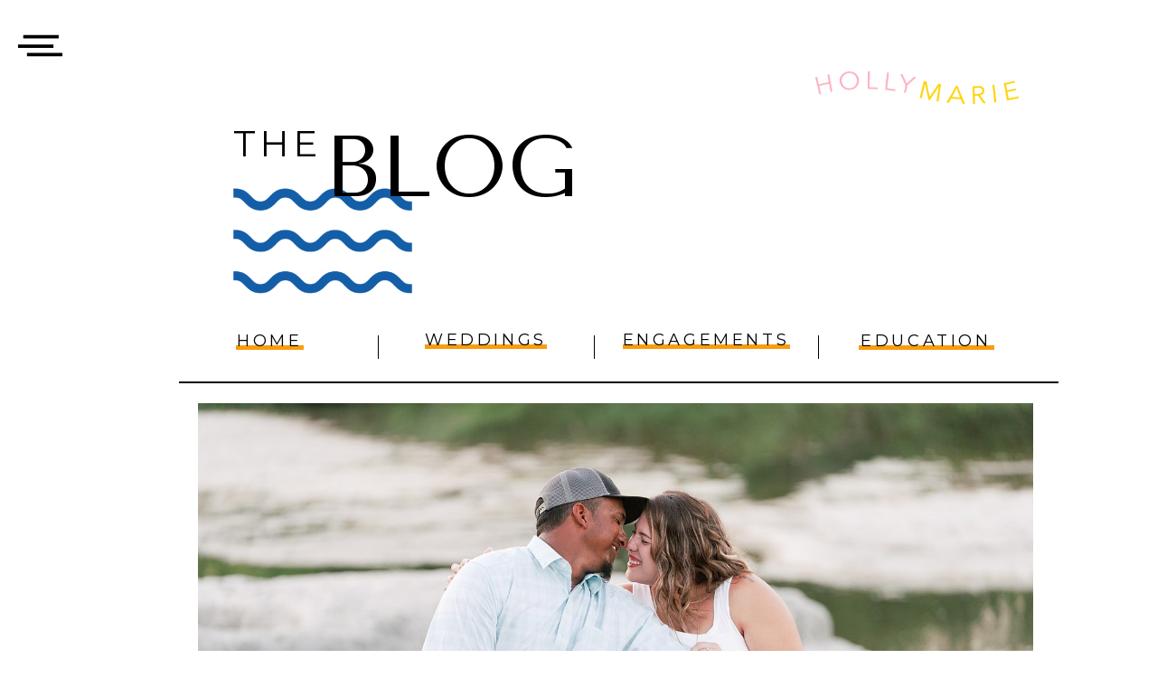

--- FILE ---
content_type: text/html; charset=UTF-8
request_url: https://hollymarie.photo/engagement-session-at-mckinney-falls/
body_size: 23400
content:
<!DOCTYPE html>
<html lang="en-US" class="d">
<head>
<link rel="stylesheet" type="text/css" href="//lib.showit.co/engine/2.2.7/showit.css" />
<meta name='robots' content='index, follow, max-image-preview:large, max-snippet:-1, max-video-preview:-1' />

            <script data-no-defer="1" data-ezscrex="false" data-cfasync="false" data-pagespeed-no-defer data-cookieconsent="ignore">
                var ctPublicFunctions = {"_ajax_nonce":"2893786a10","_rest_nonce":"3eba2d25b0","_ajax_url":"\/wp-admin\/admin-ajax.php","_rest_url":"https:\/\/hollymarie.photo\/wp-json\/","data__cookies_type":"native","data__ajax_type":"custom_ajax","data__bot_detector_enabled":0,"data__frontend_data_log_enabled":1,"cookiePrefix":"","wprocket_detected":false,"host_url":"hollymarie.photo","text__ee_click_to_select":"Click to select the whole data","text__ee_original_email":"The complete one is","text__ee_got_it":"Got it","text__ee_blocked":"Blocked","text__ee_cannot_connect":"Cannot connect","text__ee_cannot_decode":"Can not decode email. Unknown reason","text__ee_email_decoder":"CleanTalk email decoder","text__ee_wait_for_decoding":"The magic is on the way!","text__ee_decoding_process":"Please wait a few seconds while we decode the contact data."}
            </script>
        
            <script data-no-defer="1" data-ezscrex="false" data-cfasync="false" data-pagespeed-no-defer data-cookieconsent="ignore">
                var ctPublic = {"_ajax_nonce":"2893786a10","settings__forms__check_internal":"0","settings__forms__check_external":"0","settings__forms__force_protection":0,"settings__forms__search_test":"0","settings__data__bot_detector_enabled":0,"settings__sfw__anti_crawler":0,"blog_home":"https:\/\/hollymarie.photo\/","pixel__setting":"3","pixel__enabled":false,"pixel__url":"https:\/\/moderate9-v4.cleantalk.org\/pixel\/285847f826145f3ad093827d0364f81a.gif","data__email_check_before_post":"1","data__email_check_exist_post":1,"data__cookies_type":"native","data__key_is_ok":true,"data__visible_fields_required":true,"wl_brandname":"Anti-Spam by CleanTalk","wl_brandname_short":"CleanTalk","ct_checkjs_key":758518790,"emailEncoderPassKey":"219171071b43a69837fa3a8ad989daca","bot_detector_forms_excluded":"W10=","advancedCacheExists":false,"varnishCacheExists":false,"wc_ajax_add_to_cart":false}
            </script>
        
	<!-- This site is optimized with the Yoast SEO plugin v26.3 - https://yoast.com/wordpress/plugins/seo/ -->
	<title>Summertime Engagement Session at McKinney Falls</title>
	<meta name="description" content="This beautiful bride to be DIY&#039;d her own denim bridal jacket, to created the perfect outfit for her engagement session at McKinney Falls!" />
	<link rel="canonical" href="https://hollymarie.photo/engagement-session-at-mckinney-falls/" />
	<meta property="og:locale" content="en_US" />
	<meta property="og:type" content="article" />
	<meta property="og:title" content="Summertime Engagement Session at McKinney Falls" />
	<meta property="og:description" content="This beautiful bride to be DIY&#039;d her own denim bridal jacket, to created the perfect outfit for her engagement session at McKinney Falls!" />
	<meta property="og:url" content="https://hollymarie.photo/engagement-session-at-mckinney-falls/" />
	<meta property="og:site_name" content="Wedding Photography | Austin Texas | Holly Marie Photography" />
	<meta property="article:published_time" content="2020-07-21T20:59:11+00:00" />
	<meta property="og:image" content="https://hollymarie.photo/wp-content/uploads/sites/3486/2020/07/Engagement-Session-McKinney-Falls-Holly-Marie-Photography-atx-11.jpg" />
	<meta property="og:image:width" content="2000" />
	<meta property="og:image:height" content="1333" />
	<meta property="og:image:type" content="image/jpeg" />
	<meta name="author" content="Holly McVeety-Mill" />
	<meta name="twitter:card" content="summary_large_image" />
	<meta name="twitter:label1" content="Written by" />
	<meta name="twitter:data1" content="Holly McVeety-Mill" />
	<meta name="twitter:label2" content="Est. reading time" />
	<meta name="twitter:data2" content="2 minutes" />
	<script type="application/ld+json" class="yoast-schema-graph">{"@context":"https://schema.org","@graph":[{"@type":"WebPage","@id":"https://hollymarie.photo/engagement-session-at-mckinney-falls/","url":"https://hollymarie.photo/engagement-session-at-mckinney-falls/","name":"Summertime Engagement Session at McKinney Falls","isPartOf":{"@id":"https://hollymarie.photo/#website"},"primaryImageOfPage":{"@id":"https://hollymarie.photo/engagement-session-at-mckinney-falls/#primaryimage"},"image":{"@id":"https://hollymarie.photo/engagement-session-at-mckinney-falls/#primaryimage"},"thumbnailUrl":"https://hollymarie.photo/wp-content/uploads/sites/3486/2020/07/Engagement-Session-McKinney-Falls-Holly-Marie-Photography-atx-11.jpg","datePublished":"2020-07-21T20:59:11+00:00","author":{"@id":"https://hollymarie.photo/#/schema/person/9877afc3894d1a92f3f307f921075028"},"description":"This beautiful bride to be DIY'd her own denim bridal jacket, to created the perfect outfit for her engagement session at McKinney Falls!","breadcrumb":{"@id":"https://hollymarie.photo/engagement-session-at-mckinney-falls/#breadcrumb"},"inLanguage":"en-US","potentialAction":[{"@type":"ReadAction","target":["https://hollymarie.photo/engagement-session-at-mckinney-falls/"]}]},{"@type":"ImageObject","inLanguage":"en-US","@id":"https://hollymarie.photo/engagement-session-at-mckinney-falls/#primaryimage","url":"https://hollymarie.photo/wp-content/uploads/sites/3486/2020/07/Engagement-Session-McKinney-Falls-Holly-Marie-Photography-atx-11.jpg","contentUrl":"https://hollymarie.photo/wp-content/uploads/sites/3486/2020/07/Engagement-Session-McKinney-Falls-Holly-Marie-Photography-atx-11.jpg","width":2000,"height":1333},{"@type":"BreadcrumbList","@id":"https://hollymarie.photo/engagement-session-at-mckinney-falls/#breadcrumb","itemListElement":[{"@type":"ListItem","position":1,"name":"Home","item":"https://hollymarie.photo/"},{"@type":"ListItem","position":2,"name":"Blog","item":"https://hollymarie.photo/blog/"},{"@type":"ListItem","position":3,"name":"Engagement Session at McKinney Falls"}]},{"@type":"WebSite","@id":"https://hollymarie.photo/#website","url":"https://hollymarie.photo/","name":"Wedding Photography | Austin Texas | Holly Marie Photography","description":"Austin, Hill Country Texas Fine Art Wedding and Lifestyle Photography","potentialAction":[{"@type":"SearchAction","target":{"@type":"EntryPoint","urlTemplate":"https://hollymarie.photo/?s={search_term_string}"},"query-input":{"@type":"PropertyValueSpecification","valueRequired":true,"valueName":"search_term_string"}}],"inLanguage":"en-US"},{"@type":"Person","@id":"https://hollymarie.photo/#/schema/person/9877afc3894d1a92f3f307f921075028","name":"Holly McVeety-Mill","image":{"@type":"ImageObject","inLanguage":"en-US","@id":"https://hollymarie.photo/#/schema/person/image/","url":"https://secure.gravatar.com/avatar/3afa406b94dd03958e516e0c69011a4054c88e8c9d3c699894d51b3d61657290?s=96&d=mm&r=g","contentUrl":"https://secure.gravatar.com/avatar/3afa406b94dd03958e516e0c69011a4054c88e8c9d3c699894d51b3d61657290?s=96&d=mm&r=g","caption":"Holly McVeety-Mill"},"url":"https://hollymarie.photo/author/hollyhollymarie-photo/"}]}</script>
	<!-- / Yoast SEO plugin. -->


<link rel="alternate" type="application/rss+xml" title="Wedding Photography | Austin Texas | Holly Marie Photography &raquo; Feed" href="https://hollymarie.photo/feed/" />
<link rel="alternate" type="application/rss+xml" title="Wedding Photography | Austin Texas | Holly Marie Photography &raquo; Comments Feed" href="https://hollymarie.photo/comments/feed/" />
<link rel="alternate" type="application/rss+xml" title="Wedding Photography | Austin Texas | Holly Marie Photography &raquo; Engagement Session at McKinney Falls Comments Feed" href="https://hollymarie.photo/engagement-session-at-mckinney-falls/feed/" />
<script type="text/javascript">
/* <![CDATA[ */
window._wpemojiSettings = {"baseUrl":"https:\/\/s.w.org\/images\/core\/emoji\/16.0.1\/72x72\/","ext":".png","svgUrl":"https:\/\/s.w.org\/images\/core\/emoji\/16.0.1\/svg\/","svgExt":".svg","source":{"concatemoji":"https:\/\/hollymarie.photo\/wp-includes\/js\/wp-emoji-release.min.js?ver=6.8.3"}};
/*! This file is auto-generated */
!function(s,n){var o,i,e;function c(e){try{var t={supportTests:e,timestamp:(new Date).valueOf()};sessionStorage.setItem(o,JSON.stringify(t))}catch(e){}}function p(e,t,n){e.clearRect(0,0,e.canvas.width,e.canvas.height),e.fillText(t,0,0);var t=new Uint32Array(e.getImageData(0,0,e.canvas.width,e.canvas.height).data),a=(e.clearRect(0,0,e.canvas.width,e.canvas.height),e.fillText(n,0,0),new Uint32Array(e.getImageData(0,0,e.canvas.width,e.canvas.height).data));return t.every(function(e,t){return e===a[t]})}function u(e,t){e.clearRect(0,0,e.canvas.width,e.canvas.height),e.fillText(t,0,0);for(var n=e.getImageData(16,16,1,1),a=0;a<n.data.length;a++)if(0!==n.data[a])return!1;return!0}function f(e,t,n,a){switch(t){case"flag":return n(e,"\ud83c\udff3\ufe0f\u200d\u26a7\ufe0f","\ud83c\udff3\ufe0f\u200b\u26a7\ufe0f")?!1:!n(e,"\ud83c\udde8\ud83c\uddf6","\ud83c\udde8\u200b\ud83c\uddf6")&&!n(e,"\ud83c\udff4\udb40\udc67\udb40\udc62\udb40\udc65\udb40\udc6e\udb40\udc67\udb40\udc7f","\ud83c\udff4\u200b\udb40\udc67\u200b\udb40\udc62\u200b\udb40\udc65\u200b\udb40\udc6e\u200b\udb40\udc67\u200b\udb40\udc7f");case"emoji":return!a(e,"\ud83e\udedf")}return!1}function g(e,t,n,a){var r="undefined"!=typeof WorkerGlobalScope&&self instanceof WorkerGlobalScope?new OffscreenCanvas(300,150):s.createElement("canvas"),o=r.getContext("2d",{willReadFrequently:!0}),i=(o.textBaseline="top",o.font="600 32px Arial",{});return e.forEach(function(e){i[e]=t(o,e,n,a)}),i}function t(e){var t=s.createElement("script");t.src=e,t.defer=!0,s.head.appendChild(t)}"undefined"!=typeof Promise&&(o="wpEmojiSettingsSupports",i=["flag","emoji"],n.supports={everything:!0,everythingExceptFlag:!0},e=new Promise(function(e){s.addEventListener("DOMContentLoaded",e,{once:!0})}),new Promise(function(t){var n=function(){try{var e=JSON.parse(sessionStorage.getItem(o));if("object"==typeof e&&"number"==typeof e.timestamp&&(new Date).valueOf()<e.timestamp+604800&&"object"==typeof e.supportTests)return e.supportTests}catch(e){}return null}();if(!n){if("undefined"!=typeof Worker&&"undefined"!=typeof OffscreenCanvas&&"undefined"!=typeof URL&&URL.createObjectURL&&"undefined"!=typeof Blob)try{var e="postMessage("+g.toString()+"("+[JSON.stringify(i),f.toString(),p.toString(),u.toString()].join(",")+"));",a=new Blob([e],{type:"text/javascript"}),r=new Worker(URL.createObjectURL(a),{name:"wpTestEmojiSupports"});return void(r.onmessage=function(e){c(n=e.data),r.terminate(),t(n)})}catch(e){}c(n=g(i,f,p,u))}t(n)}).then(function(e){for(var t in e)n.supports[t]=e[t],n.supports.everything=n.supports.everything&&n.supports[t],"flag"!==t&&(n.supports.everythingExceptFlag=n.supports.everythingExceptFlag&&n.supports[t]);n.supports.everythingExceptFlag=n.supports.everythingExceptFlag&&!n.supports.flag,n.DOMReady=!1,n.readyCallback=function(){n.DOMReady=!0}}).then(function(){return e}).then(function(){var e;n.supports.everything||(n.readyCallback(),(e=n.source||{}).concatemoji?t(e.concatemoji):e.wpemoji&&e.twemoji&&(t(e.twemoji),t(e.wpemoji)))}))}((window,document),window._wpemojiSettings);
/* ]]> */
</script>
<style id='wp-emoji-styles-inline-css' type='text/css'>

	img.wp-smiley, img.emoji {
		display: inline !important;
		border: none !important;
		box-shadow: none !important;
		height: 1em !important;
		width: 1em !important;
		margin: 0 0.07em !important;
		vertical-align: -0.1em !important;
		background: none !important;
		padding: 0 !important;
	}
</style>
<link rel='stylesheet' id='wp-block-library-css' href='https://hollymarie.photo/wp-includes/css/dist/block-library/style.min.css?ver=6.8.3' type='text/css' media='all' />
<style id='classic-theme-styles-inline-css' type='text/css'>
/*! This file is auto-generated */
.wp-block-button__link{color:#fff;background-color:#32373c;border-radius:9999px;box-shadow:none;text-decoration:none;padding:calc(.667em + 2px) calc(1.333em + 2px);font-size:1.125em}.wp-block-file__button{background:#32373c;color:#fff;text-decoration:none}
</style>
<link rel='stylesheet' id='convertkit-broadcasts-css' href='https://hollymarie.photo/wp-content/plugins/convertkit/resources/frontend/css/broadcasts.css?ver=3.0.8' type='text/css' media='all' />
<link rel='stylesheet' id='convertkit-button-css' href='https://hollymarie.photo/wp-content/plugins/convertkit/resources/frontend/css/button.css?ver=3.0.8' type='text/css' media='all' />
<link rel='stylesheet' id='convertkit-form-css' href='https://hollymarie.photo/wp-content/plugins/convertkit/resources/frontend/css/form.css?ver=3.0.8' type='text/css' media='all' />
<link rel='stylesheet' id='convertkit-form-builder-field-css' href='https://hollymarie.photo/wp-content/plugins/convertkit/resources/frontend/css/form-builder.css?ver=3.0.8' type='text/css' media='all' />
<link rel='stylesheet' id='convertkit-form-builder-css' href='https://hollymarie.photo/wp-content/plugins/convertkit/resources/frontend/css/form-builder.css?ver=3.0.8' type='text/css' media='all' />
<style id='global-styles-inline-css' type='text/css'>
:root{--wp--preset--aspect-ratio--square: 1;--wp--preset--aspect-ratio--4-3: 4/3;--wp--preset--aspect-ratio--3-4: 3/4;--wp--preset--aspect-ratio--3-2: 3/2;--wp--preset--aspect-ratio--2-3: 2/3;--wp--preset--aspect-ratio--16-9: 16/9;--wp--preset--aspect-ratio--9-16: 9/16;--wp--preset--color--black: #000000;--wp--preset--color--cyan-bluish-gray: #abb8c3;--wp--preset--color--white: #ffffff;--wp--preset--color--pale-pink: #f78da7;--wp--preset--color--vivid-red: #cf2e2e;--wp--preset--color--luminous-vivid-orange: #ff6900;--wp--preset--color--luminous-vivid-amber: #fcb900;--wp--preset--color--light-green-cyan: #7bdcb5;--wp--preset--color--vivid-green-cyan: #00d084;--wp--preset--color--pale-cyan-blue: #8ed1fc;--wp--preset--color--vivid-cyan-blue: #0693e3;--wp--preset--color--vivid-purple: #9b51e0;--wp--preset--gradient--vivid-cyan-blue-to-vivid-purple: linear-gradient(135deg,rgba(6,147,227,1) 0%,rgb(155,81,224) 100%);--wp--preset--gradient--light-green-cyan-to-vivid-green-cyan: linear-gradient(135deg,rgb(122,220,180) 0%,rgb(0,208,130) 100%);--wp--preset--gradient--luminous-vivid-amber-to-luminous-vivid-orange: linear-gradient(135deg,rgba(252,185,0,1) 0%,rgba(255,105,0,1) 100%);--wp--preset--gradient--luminous-vivid-orange-to-vivid-red: linear-gradient(135deg,rgba(255,105,0,1) 0%,rgb(207,46,46) 100%);--wp--preset--gradient--very-light-gray-to-cyan-bluish-gray: linear-gradient(135deg,rgb(238,238,238) 0%,rgb(169,184,195) 100%);--wp--preset--gradient--cool-to-warm-spectrum: linear-gradient(135deg,rgb(74,234,220) 0%,rgb(151,120,209) 20%,rgb(207,42,186) 40%,rgb(238,44,130) 60%,rgb(251,105,98) 80%,rgb(254,248,76) 100%);--wp--preset--gradient--blush-light-purple: linear-gradient(135deg,rgb(255,206,236) 0%,rgb(152,150,240) 100%);--wp--preset--gradient--blush-bordeaux: linear-gradient(135deg,rgb(254,205,165) 0%,rgb(254,45,45) 50%,rgb(107,0,62) 100%);--wp--preset--gradient--luminous-dusk: linear-gradient(135deg,rgb(255,203,112) 0%,rgb(199,81,192) 50%,rgb(65,88,208) 100%);--wp--preset--gradient--pale-ocean: linear-gradient(135deg,rgb(255,245,203) 0%,rgb(182,227,212) 50%,rgb(51,167,181) 100%);--wp--preset--gradient--electric-grass: linear-gradient(135deg,rgb(202,248,128) 0%,rgb(113,206,126) 100%);--wp--preset--gradient--midnight: linear-gradient(135deg,rgb(2,3,129) 0%,rgb(40,116,252) 100%);--wp--preset--font-size--small: 13px;--wp--preset--font-size--medium: 20px;--wp--preset--font-size--large: 36px;--wp--preset--font-size--x-large: 42px;--wp--preset--spacing--20: 0.44rem;--wp--preset--spacing--30: 0.67rem;--wp--preset--spacing--40: 1rem;--wp--preset--spacing--50: 1.5rem;--wp--preset--spacing--60: 2.25rem;--wp--preset--spacing--70: 3.38rem;--wp--preset--spacing--80: 5.06rem;--wp--preset--shadow--natural: 6px 6px 9px rgba(0, 0, 0, 0.2);--wp--preset--shadow--deep: 12px 12px 50px rgba(0, 0, 0, 0.4);--wp--preset--shadow--sharp: 6px 6px 0px rgba(0, 0, 0, 0.2);--wp--preset--shadow--outlined: 6px 6px 0px -3px rgba(255, 255, 255, 1), 6px 6px rgba(0, 0, 0, 1);--wp--preset--shadow--crisp: 6px 6px 0px rgba(0, 0, 0, 1);}:where(.is-layout-flex){gap: 0.5em;}:where(.is-layout-grid){gap: 0.5em;}body .is-layout-flex{display: flex;}.is-layout-flex{flex-wrap: wrap;align-items: center;}.is-layout-flex > :is(*, div){margin: 0;}body .is-layout-grid{display: grid;}.is-layout-grid > :is(*, div){margin: 0;}:where(.wp-block-columns.is-layout-flex){gap: 2em;}:where(.wp-block-columns.is-layout-grid){gap: 2em;}:where(.wp-block-post-template.is-layout-flex){gap: 1.25em;}:where(.wp-block-post-template.is-layout-grid){gap: 1.25em;}.has-black-color{color: var(--wp--preset--color--black) !important;}.has-cyan-bluish-gray-color{color: var(--wp--preset--color--cyan-bluish-gray) !important;}.has-white-color{color: var(--wp--preset--color--white) !important;}.has-pale-pink-color{color: var(--wp--preset--color--pale-pink) !important;}.has-vivid-red-color{color: var(--wp--preset--color--vivid-red) !important;}.has-luminous-vivid-orange-color{color: var(--wp--preset--color--luminous-vivid-orange) !important;}.has-luminous-vivid-amber-color{color: var(--wp--preset--color--luminous-vivid-amber) !important;}.has-light-green-cyan-color{color: var(--wp--preset--color--light-green-cyan) !important;}.has-vivid-green-cyan-color{color: var(--wp--preset--color--vivid-green-cyan) !important;}.has-pale-cyan-blue-color{color: var(--wp--preset--color--pale-cyan-blue) !important;}.has-vivid-cyan-blue-color{color: var(--wp--preset--color--vivid-cyan-blue) !important;}.has-vivid-purple-color{color: var(--wp--preset--color--vivid-purple) !important;}.has-black-background-color{background-color: var(--wp--preset--color--black) !important;}.has-cyan-bluish-gray-background-color{background-color: var(--wp--preset--color--cyan-bluish-gray) !important;}.has-white-background-color{background-color: var(--wp--preset--color--white) !important;}.has-pale-pink-background-color{background-color: var(--wp--preset--color--pale-pink) !important;}.has-vivid-red-background-color{background-color: var(--wp--preset--color--vivid-red) !important;}.has-luminous-vivid-orange-background-color{background-color: var(--wp--preset--color--luminous-vivid-orange) !important;}.has-luminous-vivid-amber-background-color{background-color: var(--wp--preset--color--luminous-vivid-amber) !important;}.has-light-green-cyan-background-color{background-color: var(--wp--preset--color--light-green-cyan) !important;}.has-vivid-green-cyan-background-color{background-color: var(--wp--preset--color--vivid-green-cyan) !important;}.has-pale-cyan-blue-background-color{background-color: var(--wp--preset--color--pale-cyan-blue) !important;}.has-vivid-cyan-blue-background-color{background-color: var(--wp--preset--color--vivid-cyan-blue) !important;}.has-vivid-purple-background-color{background-color: var(--wp--preset--color--vivid-purple) !important;}.has-black-border-color{border-color: var(--wp--preset--color--black) !important;}.has-cyan-bluish-gray-border-color{border-color: var(--wp--preset--color--cyan-bluish-gray) !important;}.has-white-border-color{border-color: var(--wp--preset--color--white) !important;}.has-pale-pink-border-color{border-color: var(--wp--preset--color--pale-pink) !important;}.has-vivid-red-border-color{border-color: var(--wp--preset--color--vivid-red) !important;}.has-luminous-vivid-orange-border-color{border-color: var(--wp--preset--color--luminous-vivid-orange) !important;}.has-luminous-vivid-amber-border-color{border-color: var(--wp--preset--color--luminous-vivid-amber) !important;}.has-light-green-cyan-border-color{border-color: var(--wp--preset--color--light-green-cyan) !important;}.has-vivid-green-cyan-border-color{border-color: var(--wp--preset--color--vivid-green-cyan) !important;}.has-pale-cyan-blue-border-color{border-color: var(--wp--preset--color--pale-cyan-blue) !important;}.has-vivid-cyan-blue-border-color{border-color: var(--wp--preset--color--vivid-cyan-blue) !important;}.has-vivid-purple-border-color{border-color: var(--wp--preset--color--vivid-purple) !important;}.has-vivid-cyan-blue-to-vivid-purple-gradient-background{background: var(--wp--preset--gradient--vivid-cyan-blue-to-vivid-purple) !important;}.has-light-green-cyan-to-vivid-green-cyan-gradient-background{background: var(--wp--preset--gradient--light-green-cyan-to-vivid-green-cyan) !important;}.has-luminous-vivid-amber-to-luminous-vivid-orange-gradient-background{background: var(--wp--preset--gradient--luminous-vivid-amber-to-luminous-vivid-orange) !important;}.has-luminous-vivid-orange-to-vivid-red-gradient-background{background: var(--wp--preset--gradient--luminous-vivid-orange-to-vivid-red) !important;}.has-very-light-gray-to-cyan-bluish-gray-gradient-background{background: var(--wp--preset--gradient--very-light-gray-to-cyan-bluish-gray) !important;}.has-cool-to-warm-spectrum-gradient-background{background: var(--wp--preset--gradient--cool-to-warm-spectrum) !important;}.has-blush-light-purple-gradient-background{background: var(--wp--preset--gradient--blush-light-purple) !important;}.has-blush-bordeaux-gradient-background{background: var(--wp--preset--gradient--blush-bordeaux) !important;}.has-luminous-dusk-gradient-background{background: var(--wp--preset--gradient--luminous-dusk) !important;}.has-pale-ocean-gradient-background{background: var(--wp--preset--gradient--pale-ocean) !important;}.has-electric-grass-gradient-background{background: var(--wp--preset--gradient--electric-grass) !important;}.has-midnight-gradient-background{background: var(--wp--preset--gradient--midnight) !important;}.has-small-font-size{font-size: var(--wp--preset--font-size--small) !important;}.has-medium-font-size{font-size: var(--wp--preset--font-size--medium) !important;}.has-large-font-size{font-size: var(--wp--preset--font-size--large) !important;}.has-x-large-font-size{font-size: var(--wp--preset--font-size--x-large) !important;}
:where(.wp-block-post-template.is-layout-flex){gap: 1.25em;}:where(.wp-block-post-template.is-layout-grid){gap: 1.25em;}
:where(.wp-block-columns.is-layout-flex){gap: 2em;}:where(.wp-block-columns.is-layout-grid){gap: 2em;}
:root :where(.wp-block-pullquote){font-size: 1.5em;line-height: 1.6;}
</style>
<link rel='stylesheet' id='cleantalk-public-css-css' href='https://hollymarie.photo/wp-content/plugins/cleantalk-spam-protect/css/cleantalk-public.min.css?ver=6.67_1762444237' type='text/css' media='all' />
<link rel='stylesheet' id='cleantalk-email-decoder-css-css' href='https://hollymarie.photo/wp-content/plugins/cleantalk-spam-protect/css/cleantalk-email-decoder.min.css?ver=6.67_1762444237' type='text/css' media='all' />
<script type="text/javascript" src="https://hollymarie.photo/wp-content/plugins/cleantalk-spam-protect/js/apbct-public-bundle_gathering.min.js?ver=6.67_1762444237" id="apbct-public-bundle_gathering.min-js-js"></script>
<script type="text/javascript" src="https://hollymarie.photo/wp-includes/js/jquery/jquery.min.js?ver=3.7.1" id="jquery-core-js"></script>
<script type="text/javascript" src="https://hollymarie.photo/wp-includes/js/jquery/jquery-migrate.min.js?ver=3.4.1" id="jquery-migrate-js"></script>
<script type="text/javascript" src="https://hollymarie.photo/wp-content/plugins/showit/public/js/showit.js?ver=1765961183" id="si-script-js"></script>
<link rel="https://api.w.org/" href="https://hollymarie.photo/wp-json/" /><link rel="alternate" title="JSON" type="application/json" href="https://hollymarie.photo/wp-json/wp/v2/posts/7875" /><link rel="EditURI" type="application/rsd+xml" title="RSD" href="https://hollymarie.photo/xmlrpc.php?rsd" />
<link rel='shortlink' href='https://hollymarie.photo/?p=7875' />
<link rel="alternate" title="oEmbed (JSON)" type="application/json+oembed" href="https://hollymarie.photo/wp-json/oembed/1.0/embed?url=https%3A%2F%2Fhollymarie.photo%2Fengagement-session-at-mckinney-falls%2F" />
<link rel="alternate" title="oEmbed (XML)" type="text/xml+oembed" href="https://hollymarie.photo/wp-json/oembed/1.0/embed?url=https%3A%2F%2Fhollymarie.photo%2Fengagement-session-at-mckinney-falls%2F&#038;format=xml" />
<style type="text/css">.recentcomments a{display:inline !important;padding:0 !important;margin:0 !important;}</style>
<meta charset="UTF-8" />
<meta name="viewport" content="width=device-width, initial-scale=1" />
<link rel="icon" type="image/png" href="//static.showit.co/200/XN7V7pXVRO-mpkc5I3nWPw/70579/elementholly-marie.png" />
<link rel="preconnect" href="https://static.showit.co" />

<link rel="preconnect" href="https://fonts.googleapis.com">
<link rel="preconnect" href="https://fonts.gstatic.com" crossorigin>
<link href="https://fonts.googleapis.com/css?family=Montserrat:regular|Tenor+Sans:regular|Playfair+Display:regular|Montserrat:400|Montserrat:500" rel="stylesheet" type="text/css"/>
<script id="init_data" type="application/json">
{"mobile":{"w":320},"desktop":{"w":1200,"defaultTrIn":{"type":"fade"},"defaultTrOut":{"type":"fade"},"bgFillType":"color","bgColor":"#000000:0"},"sid":"lpqs_5bittsuurpcd8v8tg","break":768,"assetURL":"//static.showit.co","contactFormId":"70579/178943","cfAction":"aHR0cHM6Ly9jbGllbnRzZXJ2aWNlLnNob3dpdC5jby9jb250YWN0Zm9ybQ==","sgAction":"aHR0cHM6Ly9jbGllbnRzZXJ2aWNlLnNob3dpdC5jby9zb2NpYWxncmlk","blockData":[{"slug":"header","visible":"a","states":[{"d":{"bgFillType":"color","bgColor":"#000000:0","bgMediaType":"none"},"m":{"bgFillType":"color","bgColor":"#000000:0","bgMediaType":"none"},"slug":"view-1"},{"d":{"bgFillType":"color","bgColor":"#000000:0","bgMediaType":"none"},"m":{"bgFillType":"color","bgColor":"#000000:0","bgMediaType":"none"},"slug":"view-2"}],"d":{"h":1,"w":1200,"locking":{"side":"st","scrollOffset":1},"bgFillType":"color","bgColor":"colors-7","bgMediaType":"none"},"m":{"h":1,"w":320,"locking":{"side":"st","scrollOffset":1},"bgFillType":"color","bgColor":"colors-7","bgMediaType":"none"},"stateTrans":[{},{}]},{"slug":"the-blog-header","visible":"a","states":[],"d":{"h":340,"w":1200,"bgFillType":"color","bgColor":"#ffffff","bgMediaType":"none"},"m":{"h":150,"w":320,"bgFillType":"color","bgColor":"#ffffff","bgMediaType":"none"}},{"slug":"blog-navigaion","visible":"a","states":[],"d":{"h":105,"w":1200,"bgFillType":"color","bgColor":"colors-7","bgMediaType":"none"},"m":{"h":166,"w":320,"bgFillType":"color","bgColor":"colors-7","bgMediaType":"none"}},{"slug":"post-header","visible":"a","states":[],"d":{"h":606,"w":1200,"nature":"dH","bgFillType":"color","bgColor":"#ffffff","bgMediaType":"none"},"m":{"h":354,"w":320,"nature":"dH","bgFillType":"color","bgColor":"#ffffff","bgMediaType":"none"}},{"slug":"post-content","visible":"a","states":[],"d":{"h":254,"w":1200,"nature":"dH","bgFillType":"color","bgColor":"#ffffff","bgMediaType":"none"},"m":{"h":416,"w":320,"bgFillType":"color","bgColor":"#ffffff","bgMediaType":"none"}},{"slug":"comments","visible":"a","states":[],"d":{"h":139,"w":1200,"nature":"dH","bgFillType":"color","bgColor":"#ffffff","bgMediaType":"none"},"m":{"h":149,"w":320,"nature":"dH","bgFillType":"color","bgColor":"#ffffff","bgMediaType":"none"}},{"slug":"comment-form","visible":"a","states":[],"d":{"h":371,"w":1200,"nature":"dH","bgFillType":"color","bgColor":"#ffffff","bgMediaType":"none"},"m":{"h":339,"w":320,"nature":"dH","bgFillType":"color","bgColor":"#ffffff","bgMediaType":"none"}},{"slug":"sharing","visible":"a","states":[],"d":{"h":84,"w":1200,"bgFillType":"color","bgColor":"#ffffff","bgMediaType":"none"},"m":{"h":254,"w":320,"bgFillType":"color","bgColor":"#ffffff","bgMediaType":"none"}},{"slug":"pagination","visible":"a","states":[],"d":{"h":125,"w":1200,"nature":"dH","bgFillType":"color","bgColor":"#FFFFFF","bgMediaType":"none"},"m":{"h":81,"w":320,"nature":"dH","bgFillType":"color","bgColor":"#FFFFFF","bgMediaType":"none"}},{"slug":"footer","visible":"a","states":[],"d":{"h":366,"w":1200,"bgFillType":"color","bgColor":"colors-7","bgMediaType":"none"},"m":{"h":453,"w":320,"bgFillType":"color","bgColor":"colors-7","bgMediaType":"none"}},{"slug":"credits","visible":"a","states":[],"d":{"h":27,"w":1200,"bgFillType":"color","bgColor":"colors-4","bgMediaType":"none"},"m":{"h":28,"w":320,"bgFillType":"color","bgColor":"colors-4","bgMediaType":"none"}},{"slug":"mobile-nav","visible":"m","states":[],"d":{"h":200,"w":1200,"bgFillType":"color","bgColor":"colors-7","bgMediaType":"none"},"m":{"h":600,"w":320,"locking":{"side":"t"},"nature":"wH","stateTrIn":{"type":"slide","direction":"Down"},"stateTrOut":{"type":"slide","direction":"Up"},"bgFillType":"color","bgColor":"colors-1","bgMediaType":"none"}}],"elementData":[{"type":"simple","visible":"a","id":"header_0","blockId":"header","m":{"x":-2,"y":-1,"w":42,"h":58,"a":0},"d":{"x":-1,"y":-1,"w":100,"h":1395,"a":0,"lockH":"l"}},{"type":"icon","visible":"a","id":"header_1","blockId":"header","m":{"x":6,"y":11,"w":27,"h":27,"a":0},"d":{"x":16,"y":22,"w":57,"h":57,"a":0,"lockH":"l"},"pc":[{"type":"show","block":"mobile-nav"}]},{"type":"icon","visible":"d","id":"header_2","blockId":"header","m":{"x":11,"y":359,"w":20,"h":20,"a":0},"d":{"x":37,"y":861,"w":24,"h":24,"a":0,"lockH":"l","lockV":"b"}},{"type":"icon","visible":"d","id":"header_3","blockId":"header","m":{"x":11,"y":401,"w":20,"h":20,"a":0},"d":{"x":37,"y":904,"w":24,"h":24,"a":0,"lockH":"l","lockV":"b"}},{"type":"icon","visible":"d","id":"header_4","blockId":"header","m":{"x":11,"y":444,"w":20,"h":20,"a":0},"d":{"x":37,"y":948,"w":24,"h":24,"a":0,"lockH":"l","lockV":"b"}},{"type":"icon","visible":"d","id":"header_5","blockId":"header","m":{"x":11,"y":486,"w":20,"h":20,"a":0},"d":{"x":37,"y":991,"w":24,"h":24,"a":0,"lockH":"l","lockV":"b"}},{"type":"simple","visible":"d","id":"header_view-2_0","blockId":"header","m":{"x":48,"y":0,"w":224,"h":0.7,"a":0},"d":{"x":30,"y":1,"w":279,"h":1254,"a":0,"lockH":"l"}},{"type":"simple","visible":"d","id":"header_view-2_1","blockId":"header","m":{"x":48,"y":0,"w":224,"h":0.7,"a":0},"d":{"x":-2,"y":1,"w":279,"h":1254,"a":0,"lockH":"l"}},{"type":"icon","visible":"d","id":"header_view-2_2","blockId":"header","m":{"x":135,"y":-24,"w":50,"h":50,"a":0},"d":{"x":5,"y":16,"w":69,"h":69,"a":0,"lockH":"l"}},{"type":"text","visible":"d","id":"header_view-2_3","blockId":"header","m":{"x":103,"y":-9,"w":114,"h":19,"a":0},"d":{"x":16,"y":137,"w":144,"h":21,"a":0,"lockH":"l"}},{"type":"text","visible":"d","id":"header_view-2_4","blockId":"header","m":{"x":103,"y":-13,"w":113.39999999999999,"h":27,"a":0},"d":{"x":20,"y":186,"w":122,"h":29,"a":0,"lockH":"l"}},{"type":"text","visible":"d","id":"header_view-2_5","blockId":"header","m":{"x":103,"y":-13,"w":113.39999999999999,"h":27,"a":0},"d":{"x":20,"y":236,"w":122,"h":29,"a":0,"lockH":"l"}},{"type":"text","visible":"d","id":"header_view-2_6","blockId":"header","m":{"x":103,"y":-13,"w":113.39999999999999,"h":27,"a":0},"d":{"x":20,"y":337,"w":122,"h":29,"a":0,"lockH":"l"}},{"type":"text","visible":"d","id":"header_view-2_7","blockId":"header","m":{"x":103,"y":-13,"w":113.39999999999999,"h":27,"a":0},"d":{"x":20,"y":286,"w":122,"h":29,"a":0,"lockH":"l"}},{"type":"text","visible":"d","id":"header_view-2_8","blockId":"header","m":{"x":103,"y":-13,"w":113.39999999999999,"h":27,"a":0},"d":{"x":20,"y":387,"w":122,"h":29,"a":0,"lockH":"l"}},{"type":"text","visible":"d","id":"header_view-2_9","blockId":"header","m":{"x":103,"y":-13,"w":113.39999999999999,"h":27,"a":0},"d":{"x":20,"y":437,"w":122,"h":29,"a":0,"lockH":"l"}},{"type":"text","visible":"d","id":"header_view-2_10","blockId":"header","m":{"x":103,"y":-9,"w":114,"h":19,"a":0},"d":{"x":39,"y":629,"w":218,"h":32,"a":0,"lockH":"l"}},{"type":"text","visible":"d","id":"header_view-2_11","blockId":"header","m":{"x":103,"y":-13,"w":113.39999999999999,"h":27,"a":0},"d":{"x":48,"y":671,"w":208,"h":29,"a":0,"lockH":"l"}},{"type":"text","visible":"d","id":"header_view-2_12","blockId":"header","m":{"x":103,"y":-13,"w":113.39999999999999,"h":27,"a":0},"d":{"x":134,"y":706,"w":122,"h":29,"a":0,"lockH":"l"}},{"type":"text","visible":"d","id":"header_view-2_13","blockId":"header","m":{"x":103,"y":-13,"w":113.39999999999999,"h":27,"a":0},"d":{"x":134,"y":777,"w":122,"h":29,"a":0,"lockH":"l"}},{"type":"text","visible":"d","id":"header_view-2_14","blockId":"header","m":{"x":103,"y":-13,"w":113.39999999999999,"h":27,"a":0},"d":{"x":134,"y":742,"w":122,"h":29,"a":0,"lockH":"l"}},{"type":"text","visible":"d","id":"header_view-2_15","blockId":"header","m":{"x":103,"y":-13,"w":113.39999999999999,"h":27,"a":0},"d":{"x":142,"y":391,"w":115,"h":15,"a":0,"lockH":"l"}},{"type":"graphic","visible":"a","id":"the-blog-header_0","blockId":"the-blog-header","m":{"x":184,"y":57,"w":127,"h":91,"a":0},"d":{"x":200,"y":180,"w":234,"h":171,"a":0},"c":{"key":"CNpd0OCoTCSmy1AVBdaYxw/70579/waves_blue.png","aspect_ratio":0.5625}},{"type":"text","visible":"a","id":"the-blog-header_1","blockId":"the-blog-header","m":{"x":94,"y":102,"w":191,"h":70,"a":0},"d":{"x":317,"y":128,"w":283,"h":104,"a":0}},{"type":"text","visible":"a","id":"the-blog-header_2","blockId":"the-blog-header","m":{"x":36,"y":108,"w":58,"h":30,"a":0},"d":{"x":218,"y":138,"w":89,"h":42,"a":0}},{"type":"graphic","visible":"a","id":"the-blog-header_3","blockId":"the-blog-header","m":{"x":84,"y":24,"w":163,"h":30,"a":0},"d":{"x":846,"y":62,"w":258,"h":66,"a":0},"c":{"key":"AAFHXdOXSSa_4hAV6eyUGA/70579/submarkholly-marie.png","aspect_ratio":3.71056}},{"type":"simple","visible":"a","id":"blog-navigaion_0","blockId":"blog-navigaion","m":{"x":112,"y":42,"w":100,"h":5,"a":0},"d":{"x":221,"y":41,"w":75,"h":5,"a":0}},{"type":"text","visible":"a","id":"blog-navigaion_1","blockId":"blog-navigaion","m":{"x":61,"y":31,"w":201,"h":27,"a":0},"d":{"x":158,"y":27,"w":201,"h":33,"a":0}},{"type":"simple","visible":"a","id":"blog-navigaion_2","blockId":"blog-navigaion","m":{"x":93,"y":75,"w":135,"h":5,"a":0},"d":{"x":430,"y":40,"w":135,"h":5,"a":0}},{"type":"text","visible":"a","id":"blog-navigaion_3","blockId":"blog-navigaion","m":{"x":60,"y":63,"w":201,"h":25,"a":0},"d":{"x":397,"y":26,"w":201,"h":33,"a":0}},{"type":"simple","visible":"a","id":"blog-navigaion_4","blockId":"blog-navigaion","m":{"x":68,"y":104,"w":185,"h":5,"a":0},"d":{"x":649,"y":40,"w":185,"h":5,"a":0}},{"type":"text","visible":"a","id":"blog-navigaion_5","blockId":"blog-navigaion","m":{"x":55,"y":92,"w":210,"h":25,"a":0},"d":{"x":636,"y":26,"w":210,"h":33,"a":0}},{"type":"simple","visible":"a","id":"blog-navigaion_6","blockId":"blog-navigaion","m":{"x":86,"y":135,"w":150,"h":5,"a":0},"d":{"x":910,"y":41,"w":150,"h":5,"a":0}},{"type":"text","visible":"a","id":"blog-navigaion_7","blockId":"blog-navigaion","m":{"x":60,"y":123,"w":201,"h":25,"a":0},"d":{"x":884,"y":27,"w":201,"h":33,"a":0}},{"type":"simple","visible":"d","id":"blog-navigaion_8","blockId":"blog-navigaion","m":{"x":110,"y":102,"w":100,"h":2600,"a":0},"d":{"x":378,"y":30,"w":1,"h":26,"a":0}},{"type":"simple","visible":"d","id":"blog-navigaion_9","blockId":"blog-navigaion","m":{"x":110,"y":2712,"w":100,"h":2600,"a":0},"d":{"x":865,"y":30,"w":1,"h":26,"a":0}},{"type":"simple","visible":"d","id":"blog-navigaion_10","blockId":"blog-navigaion","m":{"x":110,"y":5322,"w":100,"h":2600,"a":0},"d":{"x":617,"y":30,"w":1,"h":26,"a":0}},{"type":"line","visible":"a","id":"blog-navigaion_11","blockId":"blog-navigaion","m":{"x":0,"y":7932,"w":320,"h":1,"a":0},"d":{"x":158,"y":81,"w":973,"h":2,"a":0}},{"type":"graphic","visible":"a","id":"post-header_0","blockId":"post-header","m":{"x":-1,"y":0,"w":323,"h":271,"a":0},"d":{"x":179,"y":0,"w":924,"h":593,"a":0,"gs":{"s":50}},"c":{"key":"ofZLpFRMSLOx6lyYTVcQbA/70579/first-look-bh-holly-marie-photography-60.jpg","aspect_ratio":0.66667}},{"type":"simple","visible":"d","id":"post-header_1","blockId":"post-header","m":{"x":0,"y":198,"w":230,"h":39,"a":0},"d":{"x":177,"y":462,"w":509,"h":104,"a":0}},{"type":"text","visible":"a","id":"post-header_2","blockId":"post-header","m":{"x":22,"y":278,"w":263,"h":62,"a":0},"d":{"x":195,"y":476,"w":473,"h":77,"a":0}},{"type":"text","visible":"a","id":"post-content_0","blockId":"post-content","m":{"x":25,"y":30,"w":271,"h":359,"a":0},"d":{"x":179,"y":57,"w":914,"h":180,"a":0}},{"type":"simple","visible":"a","id":"post-content_1","blockId":"post-content","m":{"x":25,"y":6,"w":33,"h":2,"a":0},"d":{"x":180,"y":17,"w":32,"h":2,"a":0}},{"type":"text","visible":"a","id":"comments_0","blockId":"comments","m":{"x":23,"y":72,"w":280,"h":60,"a":0},"d":{"x":180,"y":96,"w":911,"h":36,"a":0}},{"type":"text","visible":"a","id":"comments_1","blockId":"comments","m":{"x":21,"y":17,"w":168,"h":26,"a":0},"d":{"x":180,"y":20,"w":163,"h":31,"a":0}},{"type":"simple","visible":"a","id":"comments_2","blockId":"comments","m":{"x":25,"y":59,"w":25,"h":2,"a":0},"d":{"x":180,"y":61,"w":25,"h":3,"a":0}},{"type":"text","visible":"a","id":"comment-form_0","blockId":"comment-form","m":{"x":20,"y":55,"w":282,"h":265,"a":0},"d":{"x":180,"y":94,"w":911,"h":237,"a":0}},{"type":"text","visible":"a","id":"comment-form_1","blockId":"comment-form","m":{"x":20,"y":19,"w":278,"h":39,"a":0},"d":{"x":180,"y":20,"w":348,"h":31,"a":0}},{"type":"simple","visible":"a","id":"comment-form_2","blockId":"comment-form","m":{"x":20,"y":46,"w":25,"h":2,"a":0},"d":{"x":180,"y":61,"w":25,"h":3,"a":0}},{"type":"simple","visible":"a","id":"sharing_0","blockId":"sharing","m":{"x":26,"y":19,"w":261,"h":1,"a":0},"d":{"x":192,"y":6,"w":917,"h":1,"a":0}},{"type":"simple","visible":"a","id":"sharing_1","blockId":"sharing","m":{"x":23,"y":217,"w":261,"h":1,"a":0},"d":{"x":192,"y":73,"w":917,"h":1,"a":0}},{"type":"text","visible":"a","id":"sharing_2","blockId":"sharing","m":{"x":82,"y":44,"w":153,"h":19,"a":0},"d":{"x":198,"y":30,"w":101,"h":21,"a":0}},{"type":"text","visible":"a","id":"sharing_3","blockId":"sharing","m":{"x":50,"y":78,"w":217,"h":53,"a":0},"d":{"x":310,"y":33,"w":480,"h":18,"a":0}},{"type":"simple","visible":"a","id":"sharing_4","blockId":"sharing","m":{"x":25,"y":157,"w":257,"h":1,"a":0},"d":{"x":789,"y":7,"w":1,"h":66,"a":0}},{"type":"text","visible":"a","id":"sharing_5","blockId":"sharing","m":{"x":34,"y":177,"w":126,"h":19,"a":0},"d":{"x":825,"y":30,"w":104,"h":21,"a":0}},{"type":"icon","visible":"a","id":"sharing_6","blockId":"sharing","m":{"x":171,"y":171,"w":21,"h":32,"a":0},"d":{"x":940,"y":31,"w":27,"h":20,"a":0}},{"type":"icon","visible":"a","id":"sharing_7","blockId":"sharing","m":{"x":208,"y":173,"w":17,"h":28,"a":0},"d":{"x":980,"y":32,"w":25,"h":18,"a":0}},{"type":"icon","visible":"a","id":"sharing_8","blockId":"sharing","m":{"x":242,"y":170,"w":20,"h":32,"a":0},"d":{"x":1017,"y":30,"w":30,"h":21,"a":0}},{"type":"text","visible":"a","id":"pagination_0","blockId":"pagination","m":{"x":181,"y":15,"w":122,"h":52,"a":0},"d":{"x":666,"y":48,"w":495,"h":29,"a":0}},{"type":"text","visible":"a","id":"pagination_1","blockId":"pagination","m":{"x":28,"y":15,"w":107,"h":52,"a":0},"d":{"x":139,"y":48,"w":527,"h":29,"a":0}},{"type":"simple","visible":"d","id":"footer_0","blockId":"footer","m":{"x":48,"y":91,"w":224,"h":426.29999999999995,"a":0},"d":{"x":378,"y":27,"w":440,"h":238,"a":0}},{"type":"simple","visible":"d","id":"footer_1","blockId":"footer","m":{"x":68,"y":-14,"w":256,"h":546,"a":0},"d":{"x":359,"y":32,"w":478,"h":239,"a":0}},{"type":"simple","visible":"a","id":"footer_2","blockId":"footer","m":{"x":21,"y":17,"w":278,"h":235,"a":0},"d":{"x":37,"y":287,"w":1126,"h":60,"a":0,"lockH":"s"}},{"type":"text","visible":"d","id":"footer_3","blockId":"footer","m":{"x":89,"y":32,"w":143,"h":127,"a":0},"d":{"x":65,"y":304,"w":727,"h":26,"a":0,"lockH":"l"}},{"type":"text","visible":"m","id":"footer_4","blockId":"footer","m":{"x":77,"y":27,"w":167,"h":129,"a":0},"d":{"x":144,"y":314,"w":658,"h":26,"a":0,"lockH":"l"}},{"type":"graphic","visible":"a","id":"footer_5","blockId":"footer","m":{"x":48,"y":267,"w":225,"h":93,"a":0},"d":{"x":387,"y":19,"w":422,"h":143,"a":0},"c":{"key":"8hIrKNU4T4SVcjjIuSSbsw/70579/primary_logoholly-marie.png","aspect_ratio":2.40923}},{"type":"text","visible":"a","id":"footer_6","blockId":"footer","m":{"x":41,"y":161,"w":239,"h":76,"a":0},"d":{"x":378,"y":173,"w":440,"h":86,"a":0}},{"type":"text","visible":"a","id":"footer_7","blockId":"footer","m":{"x":14,"y":389,"w":225,"h":30,"a":0},"d":{"x":818,"y":299,"w":237,"h":29,"a":0,"lockH":"r"}},{"type":"simple","visible":"a","id":"footer_8","blockId":"footer","m":{"x":246,"y":374,"w":60,"h":60,"a":0},"d":{"x":1067,"y":257,"w":60,"h":60,"a":0,"lockH":"r"}},{"type":"icon","visible":"a","id":"footer_9","blockId":"footer","m":{"x":252,"y":374,"w":50,"h":50,"a":180},"d":{"x":1065,"y":259,"w":63,"h":53,"a":180,"lockH":"r"}},{"type":"line","visible":"m","id":"footer_10","blockId":"footer","m":{"x":0,"y":267,"w":320,"h":1,"a":0},"d":{"x":360,"y":182,"w":480,"h":3,"a":0}},{"type":"line","visible":"m","id":"footer_11","blockId":"footer","m":{"x":0,"y":360,"w":320,"h":1,"a":0},"d":{"x":360,"y":182,"w":480,"h":3,"a":0}},{"type":"line","visible":"m","id":"footer_12","blockId":"footer","m":{"x":-294,"y":304,"w":610,"h":1,"a":90},"d":{"x":360,"y":182,"w":480,"h":3,"a":0}},{"type":"line","visible":"m","id":"footer_13","blockId":"footer","m":{"x":5,"y":304,"w":610,"h":1,"a":90},"d":{"x":360,"y":182,"w":480,"h":3,"a":0}},{"type":"line","visible":"m","id":"footer_14","blockId":"footer","m":{"x":0,"y":10,"w":320,"h":1,"a":0},"d":{"x":360,"y":182,"w":480,"h":3,"a":0}},{"type":"text","visible":"a","id":"credits_0","blockId":"credits","m":{"x":40,"y":8,"w":241,"h":13,"a":0},"d":{"x":204,"y":9,"w":792,"h":10,"a":0,"lockH":"s"}},{"type":"icon","visible":"m","id":"mobile-nav_0","blockId":"mobile-nav","m":{"x":277,"y":8,"w":37,"h":37,"a":0,"lockV":"t"},"d":{"x":1161,"y":37,"w":35,"h":35,"a":0},"pc":[{"type":"hide","block":"mobile-nav"}]},{"type":"text","visible":"a","id":"mobile-nav_1","blockId":"mobile-nav","m":{"x":30,"y":68,"w":148,"h":19,"a":0},"d":{"x":16,"y":137,"w":72,"h":21,"a":0,"lockH":"l"}},{"type":"text","visible":"a","id":"mobile-nav_2","blockId":"mobile-nav","m":{"x":41,"y":118,"w":113,"h":27,"a":0},"d":{"x":21,"y":186,"w":122,"h":29,"a":0,"lockH":"l"}},{"type":"text","visible":"a","id":"mobile-nav_3","blockId":"mobile-nav","m":{"x":41,"y":153,"w":113,"h":27,"a":0},"d":{"x":20,"y":237,"w":122,"h":29,"a":0,"lockH":"l"}},{"type":"text","visible":"a","id":"mobile-nav_4","blockId":"mobile-nav","m":{"x":41,"y":223,"w":113,"h":27,"a":0},"d":{"x":20,"y":283,"w":122,"h":29,"a":0,"lockH":"l"}},{"type":"text","visible":"a","id":"mobile-nav_5","blockId":"mobile-nav","m":{"x":41,"y":188,"w":113,"h":27,"a":0},"d":{"x":21,"y":334,"w":122,"h":29,"a":0,"lockH":"l"}},{"type":"text","visible":"a","id":"mobile-nav_6","blockId":"mobile-nav","m":{"x":41,"y":293,"w":113,"h":27,"a":0},"d":{"x":20,"y":388,"w":122,"h":29,"a":0,"lockH":"l"}},{"type":"text","visible":"a","id":"mobile-nav_7","blockId":"mobile-nav","m":{"x":221,"y":379,"w":75,"h":19,"a":0,"lockV":"b"},"d":{"x":33,"y":938,"w":218,"h":21,"a":0,"lockH":"l"}},{"type":"text","visible":"a","id":"mobile-nav_8","blockId":"mobile-nav","m":{"x":178,"y":425,"w":113,"h":27,"a":0,"lockV":"b"},"d":{"x":42,"y":980,"w":208,"h":29,"a":0,"lockH":"l"}},{"type":"text","visible":"a","id":"mobile-nav_9","blockId":"mobile-nav","m":{"x":178,"y":454,"w":113,"h":27,"a":0,"lockV":"b"},"d":{"x":128,"y":1021,"w":122,"h":29,"a":0,"lockH":"l"}},{"type":"icon","visible":"a","id":"mobile-nav_10","blockId":"mobile-nav","m":{"x":44,"y":359,"w":20,"h":20,"a":0},"d":{"x":37,"y":861,"w":24,"h":24,"a":0,"lockH":"l","lockV":"b"}},{"type":"icon","visible":"a","id":"mobile-nav_11","blockId":"mobile-nav","m":{"x":44,"y":401,"w":20,"h":20,"a":0},"d":{"x":37,"y":904,"w":24,"h":24,"a":0,"lockH":"l","lockV":"b"}},{"type":"icon","visible":"a","id":"mobile-nav_12","blockId":"mobile-nav","m":{"x":44,"y":444,"w":20,"h":20,"a":0},"d":{"x":37,"y":948,"w":24,"h":24,"a":0,"lockH":"l","lockV":"b"}},{"type":"icon","visible":"a","id":"mobile-nav_13","blockId":"mobile-nav","m":{"x":44,"y":486,"w":20,"h":20,"a":0},"d":{"x":37,"y":991,"w":24,"h":24,"a":0,"lockH":"l","lockV":"b"}},{"type":"text","visible":"a","id":"mobile-nav_14","blockId":"mobile-nav","m":{"x":178,"y":484,"w":113,"h":27,"a":0,"lockV":"b"},"d":{"x":128,"y":1021,"w":122,"h":29,"a":0,"lockH":"l"}},{"type":"text","visible":"a","id":"mobile-nav_15","blockId":"mobile-nav","m":{"x":41,"y":258,"w":113,"h":27,"a":0},"d":{"x":20,"y":283,"w":122,"h":29,"a":0,"lockH":"l"}},{"type":"text","visible":"a","id":"mobile-nav_16","blockId":"mobile-nav","m":{"x":41,"y":258,"w":208,"h":27,"a":0},"d":{"x":20,"y":283,"w":122,"h":29,"a":0,"lockH":"l"}},{"type":"text","visible":"a","id":"mobile-nav_17","blockId":"mobile-nav","m":{"x":145,"y":513,"w":146,"h":27,"a":0,"lockV":"b"},"d":{"x":128,"y":1021,"w":122,"h":29,"a":0,"lockH":"l"}}]}
</script>
<link
rel="stylesheet"
type="text/css"
href="https://cdnjs.cloudflare.com/ajax/libs/animate.css/3.4.0/animate.min.css"
/>


<script src="//lib.showit.co/engine/2.2.7/showit-lib.min.js"></script>
<script src="//lib.showit.co/engine/2.2.7/showit.min.js"></script>
<script>

function initPage(){

}
</script>

<style id="si-page-css">
html.m {background-color:rgba(0,0,0,0);}
html.d {background-color:rgba(0,0,0,0);}
.d .st-d-title,.d .se-wpt h1 {color:rgba(0,0,0,1);text-transform:uppercase;line-height:1;letter-spacing:0.1em;font-size:40px;text-align:left;font-family:'Tenor Sans';font-weight:400;font-style:normal;}
.d .se-wpt h1 {margin-bottom:30px;}
.d .st-d-title.se-rc a {color:rgba(0,0,0,1);}
.d .st-d-title.se-rc a:hover {text-decoration:underline;color:rgba(0,0,0,1);opacity:0.8;}
.m .st-m-title,.m .se-wpt h1 {color:rgba(0,0,0,1);text-transform:uppercase;line-height:1.1;letter-spacing:0.1em;font-size:30px;text-align:center;font-family:'Tenor Sans';font-weight:400;font-style:normal;}
.m .se-wpt h1 {margin-bottom:20px;}
.m .st-m-title.se-rc a {color:rgba(0,0,0,1);}
.m .st-m-title.se-rc a:hover {text-decoration:underline;color:rgba(0,0,0,1);opacity:0.8;}
.d .st-d-heading,.d .se-wpt h2 {color:rgba(0,0,0,1);line-height:1;letter-spacing:0.1em;font-size:26px;text-align:left;font-family:'Tenor Sans';font-weight:400;font-style:normal;}
.d .se-wpt h2 {margin-bottom:24px;}
.d .st-d-heading.se-rc a {color:rgba(0,0,0,1);}
.d .st-d-heading.se-rc a:hover {text-decoration:underline;color:rgba(0,0,0,1);opacity:0.8;}
.m .st-m-heading,.m .se-wpt h2 {color:rgba(0,0,0,1);line-height:1.2;letter-spacing:0.1em;font-size:20px;text-align:center;font-family:'Tenor Sans';font-weight:400;font-style:normal;}
.m .se-wpt h2 {margin-bottom:20px;}
.m .st-m-heading.se-rc a {color:rgba(0,0,0,1);}
.m .st-m-heading.se-rc a:hover {text-decoration:underline;color:rgba(0,0,0,1);opacity:0.8;}
.d .st-d-subheading,.d .se-wpt h3 {color:rgba(0,0,0,1);text-transform:uppercase;line-height:1.1;letter-spacing:0.2em;font-size:18px;text-align:center;font-family:'Montserrat';font-weight:400;font-style:normal;}
.d .se-wpt h3 {margin-bottom:18px;}
.d .st-d-subheading.se-rc a {color:rgba(0,0,0,1);}
.d .st-d-subheading.se-rc a:hover {text-decoration:underline;color:rgba(0,0,0,1);opacity:0.8;}
.m .st-m-subheading,.m .se-wpt h3 {color:rgba(0,0,0,1);text-transform:uppercase;line-height:1.3;letter-spacing:0.2em;font-size:15px;text-align:center;font-family:'Montserrat';font-weight:400;font-style:normal;}
.m .se-wpt h3 {margin-bottom:18px;}
.m .st-m-subheading.se-rc a {color:rgba(0,0,0,1);}
.m .st-m-subheading.se-rc a:hover {text-decoration:underline;color:rgba(0,0,0,1);opacity:0.8;}
.d .st-d-paragraph {color:rgba(0,0,0,1);line-height:1.1;letter-spacing:0.1em;font-size:15px;text-align:justify;font-family:'Montserrat';font-weight:400;font-style:normal;}
.d .se-wpt p {margin-bottom:16px;}
.d .st-d-paragraph.se-rc a {color:rgba(0,0,0,1);}
.d .st-d-paragraph.se-rc a:hover {text-decoration:underline;color:rgba(0,0,0,1);opacity:0.8;}
.m .st-m-paragraph {color:rgba(0,0,0,1);line-height:1.4;letter-spacing:0em;font-size:14px;text-align:justify;font-family:'Montserrat';font-weight:400;font-style:normal;}
.m .se-wpt p {margin-bottom:16px;}
.m .st-m-paragraph.se-rc a {color:rgba(0,0,0,1);}
.m .st-m-paragraph.se-rc a:hover {text-decoration:underline;color:rgba(0,0,0,1);opacity:0.8;}
.sib-header {z-index:5;}
.m .sib-header {height:1px;}
.d .sib-header {height:1px;}
.m .sib-header .ss-bg {background-color:rgba(255,255,255,1);}
.d .sib-header .ss-bg {background-color:rgba(255,255,255,1);}
.d .sie-header_0 {left:-1px;top:-1px;width:100px;height:1395px;}
.m .sie-header_0 {left:-2px;top:-1px;width:42px;height:58px;}
.d .sie-header_0 .se-simple:hover {}
.m .sie-header_0 .se-simple:hover {}
.d .sie-header_0 .se-simple {background-color:rgba(255,255,255,1);}
.m .sie-header_0 .se-simple {background-color:rgba(255,255,255,1);}
.d .sie-header_1 {left:16px;top:22px;width:57px;height:57px;}
.m .sie-header_1 {left:6px;top:11px;width:27px;height:27px;}
.d .sie-header_1 svg {fill:rgba(0,0,0,1);}
.m .sie-header_1 svg {fill:rgba(0,0,0,1);}
.d .sie-header_2:hover {opacity:1;transition-duration:0.5s;transition-property:opacity;}
.m .sie-header_2:hover {opacity:1;transition-duration:0.5s;transition-property:opacity;}
.d .sie-header_2 {left:37px;top:861px;width:24px;height:24px;transition-duration:0.5s;transition-property:opacity;}
.m .sie-header_2 {left:11px;top:359px;width:20px;height:20px;display:none;transition-duration:0.5s;transition-property:opacity;}
.d .sie-header_2 svg {fill:rgba(0,0,0,1);transition-duration:0.5s;transition-property:fill;}
.m .sie-header_2 svg {fill:rgba(0,0,0,1);transition-duration:0.5s;transition-property:fill;}
.d .sie-header_2 svg:hover {fill:rgba(150,2,0,1);}
.m .sie-header_2 svg:hover {fill:rgba(150,2,0,1);}
.d .sie-header_3:hover {opacity:1;transition-duration:0.5s;transition-property:opacity;}
.m .sie-header_3:hover {opacity:1;transition-duration:0.5s;transition-property:opacity;}
.d .sie-header_3 {left:37px;top:904px;width:24px;height:24px;transition-duration:0.5s;transition-property:opacity;}
.m .sie-header_3 {left:11px;top:401px;width:20px;height:20px;display:none;transition-duration:0.5s;transition-property:opacity;}
.d .sie-header_3 svg {fill:rgba(0,0,0,1);transition-duration:0.5s;transition-property:fill;}
.m .sie-header_3 svg {fill:rgba(0,0,0,1);transition-duration:0.5s;transition-property:fill;}
.d .sie-header_3 svg:hover {fill:rgba(150,2,0,1);}
.m .sie-header_3 svg:hover {fill:rgba(150,2,0,1);}
.d .sie-header_4:hover {opacity:1;transition-duration:0.5s;transition-property:opacity;}
.m .sie-header_4:hover {opacity:1;transition-duration:0.5s;transition-property:opacity;}
.d .sie-header_4 {left:37px;top:948px;width:24px;height:24px;transition-duration:0.5s;transition-property:opacity;}
.m .sie-header_4 {left:11px;top:444px;width:20px;height:20px;display:none;transition-duration:0.5s;transition-property:opacity;}
.d .sie-header_4 svg {fill:rgba(0,0,0,1);transition-duration:0.5s;transition-property:fill;}
.m .sie-header_4 svg {fill:rgba(0,0,0,1);transition-duration:0.5s;transition-property:fill;}
.d .sie-header_4 svg:hover {fill:rgba(150,2,0,1);}
.m .sie-header_4 svg:hover {fill:rgba(150,2,0,1);}
.d .sie-header_5:hover {opacity:1;transition-duration:0.5s;transition-property:opacity;}
.m .sie-header_5:hover {opacity:1;transition-duration:0.5s;transition-property:opacity;}
.d .sie-header_5 {left:37px;top:991px;width:24px;height:24px;transition-duration:0.5s;transition-property:opacity;}
.m .sie-header_5 {left:11px;top:486px;width:20px;height:20px;display:none;transition-duration:0.5s;transition-property:opacity;}
.d .sie-header_5 svg {fill:rgba(0,0,0,1);transition-duration:0.5s;transition-property:fill;}
.m .sie-header_5 svg {fill:rgba(0,0,0,1);transition-duration:0.5s;transition-property:fill;}
.d .sie-header_5 svg:hover {fill:rgba(150,2,0,1);}
.m .sie-header_5 svg:hover {fill:rgba(150,2,0,1);}
.m .sib-header .sis-header_view-1 {background-color:rgba(0,0,0,0);}
.d .sib-header .sis-header_view-1 {background-color:rgba(0,0,0,0);}
.m .sib-header .sis-header_view-2 {background-color:rgba(0,0,0,0);}
.d .sib-header .sis-header_view-2 {background-color:rgba(0,0,0,0);}
.d .sie-header_view-2_0 {left:30px;top:1px;width:279px;height:1254px;}
.m .sie-header_view-2_0 {left:48px;top:0px;width:224px;height:0.7px;display:none;}
.d .sie-header_view-2_0 .se-simple:hover {}
.m .sie-header_view-2_0 .se-simple:hover {}
.d .sie-header_view-2_0 .se-simple {background-color:rgba(255,255,255,1);}
.m .sie-header_view-2_0 .se-simple {background-color:rgba(249,157,13,1);}
.d .sie-header_view-2_1 {left:-2px;top:1px;width:279px;height:1254px;}
.m .sie-header_view-2_1 {left:48px;top:0px;width:224px;height:0.7px;display:none;}
.d .sie-header_view-2_1 .se-simple:hover {}
.m .sie-header_view-2_1 .se-simple:hover {}
.d .sie-header_view-2_1 .se-simple {background-color:rgba(254,175,191,1);}
.m .sie-header_view-2_1 .se-simple {background-color:rgba(249,157,13,1);}
.d .sie-header_view-2_2 {left:5px;top:16px;width:69px;height:69px;}
.m .sie-header_view-2_2 {left:135px;top:-24px;width:50px;height:50px;display:none;}
.d .sie-header_view-2_2 svg {fill:rgba(0,0,0,1);}
.m .sie-header_view-2_2 svg {fill:rgba(254,175,191,1);}
.d .sie-header_view-2_3 {left:16px;top:137px;width:144px;height:21px;}
.m .sie-header_view-2_3 {left:103px;top:-9px;width:114px;height:19px;display:none;}
.d .sie-header_view-2_3-text {font-size:22px;}
.d .sie-header_view-2_4:hover {opacity:1;transition-duration:0.5s;transition-property:opacity;}
.m .sie-header_view-2_4:hover {opacity:1;transition-duration:0.5s;transition-property:opacity;}
.d .sie-header_view-2_4 {left:20px;top:186px;width:122px;height:29px;transition-duration:0.5s;transition-property:opacity;}
.m .sie-header_view-2_4 {left:103px;top:-13px;width:113.39999999999999px;height:27px;display:none;transition-duration:0.5s;transition-property:opacity;}
.d .sie-header_view-2_4-text:hover {font-family:'Playfair Display';font-weight:400;font-style:normal;font-size:20px;}
.m .sie-header_view-2_4-text:hover {font-family:'Playfair Display';font-weight:400;font-style:normal;font-size:20px;}
.d .sie-header_view-2_4-text {font-size:20px;text-align:left;transition-duration:0.5s;transition-property:font-family,font-weight,font-style,font-size;}
.m .sie-header_view-2_4-text {transition-duration:0.5s;transition-property:font-family,font-weight,font-style,font-size;}
.d .sie-header_view-2_5:hover {opacity:1;transition-duration:0.5s;transition-property:opacity;}
.m .sie-header_view-2_5:hover {opacity:1;transition-duration:0.5s;transition-property:opacity;}
.d .sie-header_view-2_5 {left:20px;top:236px;width:122px;height:29px;transition-duration:0.5s;transition-property:opacity;}
.m .sie-header_view-2_5 {left:103px;top:-13px;width:113.39999999999999px;height:27px;display:none;transition-duration:0.5s;transition-property:opacity;}
.d .sie-header_view-2_5-text:hover {font-family:'Playfair Display';font-weight:400;font-style:normal;font-size:20px;}
.m .sie-header_view-2_5-text:hover {font-family:'Playfair Display';font-weight:400;font-style:normal;font-size:20px;}
.d .sie-header_view-2_5-text {font-size:20px;text-align:left;transition-duration:0.5s;transition-property:font-family,font-weight,font-style,font-size;}
.m .sie-header_view-2_5-text {transition-duration:0.5s;transition-property:font-family,font-weight,font-style,font-size;}
.d .sie-header_view-2_6:hover {opacity:1;transition-duration:0.5s;transition-property:opacity;}
.m .sie-header_view-2_6:hover {opacity:1;transition-duration:0.5s;transition-property:opacity;}
.d .sie-header_view-2_6 {left:20px;top:337px;width:122px;height:29px;transition-duration:0.5s;transition-property:opacity;}
.m .sie-header_view-2_6 {left:103px;top:-13px;width:113.39999999999999px;height:27px;display:none;transition-duration:0.5s;transition-property:opacity;}
.d .sie-header_view-2_6-text:hover {font-family:'Playfair Display';font-weight:400;font-style:normal;font-size:20px;}
.m .sie-header_view-2_6-text:hover {font-family:'Playfair Display';font-weight:400;font-style:normal;font-size:20px;}
.d .sie-header_view-2_6-text {font-size:20px;text-align:left;transition-duration:0.5s;transition-property:font-family,font-weight,font-style,font-size;}
.m .sie-header_view-2_6-text {transition-duration:0.5s;transition-property:font-family,font-weight,font-style,font-size;}
.d .sie-header_view-2_7:hover {opacity:1;transition-duration:0.5s;transition-property:opacity;}
.m .sie-header_view-2_7:hover {opacity:1;transition-duration:0.5s;transition-property:opacity;}
.d .sie-header_view-2_7 {left:20px;top:286px;width:122px;height:29px;transition-duration:0.5s;transition-property:opacity;}
.m .sie-header_view-2_7 {left:103px;top:-13px;width:113.39999999999999px;height:27px;display:none;transition-duration:0.5s;transition-property:opacity;}
.d .sie-header_view-2_7-text:hover {font-family:'Playfair Display';font-weight:400;font-style:normal;font-size:20px;}
.m .sie-header_view-2_7-text:hover {font-family:'Playfair Display';font-weight:400;font-style:normal;font-size:20px;}
.d .sie-header_view-2_7-text {font-size:20px;text-align:left;transition-duration:0.5s;transition-property:font-family,font-weight,font-style,font-size;}
.m .sie-header_view-2_7-text {transition-duration:0.5s;transition-property:font-family,font-weight,font-style,font-size;}
.d .sie-header_view-2_8:hover {opacity:1;transition-duration:0.5s;transition-property:opacity;}
.m .sie-header_view-2_8:hover {opacity:1;transition-duration:0.5s;transition-property:opacity;}
.d .sie-header_view-2_8 {left:20px;top:387px;width:122px;height:29px;transition-duration:0.5s;transition-property:opacity;}
.m .sie-header_view-2_8 {left:103px;top:-13px;width:113.39999999999999px;height:27px;display:none;transition-duration:0.5s;transition-property:opacity;}
.d .sie-header_view-2_8-text:hover {font-family:'Playfair Display';font-weight:400;font-style:normal;font-size:20px;}
.m .sie-header_view-2_8-text:hover {font-family:'Playfair Display';font-weight:400;font-style:normal;font-size:20px;}
.d .sie-header_view-2_8-text {font-size:20px;text-align:left;transition-duration:0.5s;transition-property:font-family,font-weight,font-style,font-size;}
.m .sie-header_view-2_8-text {transition-duration:0.5s;transition-property:font-family,font-weight,font-style,font-size;}
.d .sie-header_view-2_9:hover {opacity:1;transition-duration:0.5s;transition-property:opacity;}
.m .sie-header_view-2_9:hover {opacity:1;transition-duration:0.5s;transition-property:opacity;}
.d .sie-header_view-2_9 {left:20px;top:437px;width:122px;height:29px;transition-duration:0.5s;transition-property:opacity;}
.m .sie-header_view-2_9 {left:103px;top:-13px;width:113.39999999999999px;height:27px;display:none;transition-duration:0.5s;transition-property:opacity;}
.d .sie-header_view-2_9-text:hover {font-family:'Playfair Display';font-weight:400;font-style:normal;font-size:20px;}
.m .sie-header_view-2_9-text:hover {font-family:'Playfair Display';font-weight:400;font-style:normal;font-size:20px;}
.d .sie-header_view-2_9-text {font-size:20px;text-align:left;transition-duration:0.5s;transition-property:font-family,font-weight,font-style,font-size;}
.m .sie-header_view-2_9-text {transition-duration:0.5s;transition-property:font-family,font-weight,font-style,font-size;}
.d .sie-header_view-2_10 {left:39px;top:629px;width:218px;height:32px;}
.m .sie-header_view-2_10 {left:103px;top:-9px;width:114px;height:19px;display:none;}
.d .sie-header_view-2_10-text {text-align:right;}
.d .sie-header_view-2_11:hover {opacity:1;transition-duration:0.5s;transition-property:opacity;}
.m .sie-header_view-2_11:hover {opacity:1;transition-duration:0.5s;transition-property:opacity;}
.d .sie-header_view-2_11 {left:48px;top:671px;width:208px;height:29px;transition-duration:0.5s;transition-property:opacity;}
.m .sie-header_view-2_11 {left:103px;top:-13px;width:113.39999999999999px;height:27px;display:none;transition-duration:0.5s;transition-property:opacity;}
.d .sie-header_view-2_11-text:hover {font-size:16px;}
.m .sie-header_view-2_11-text:hover {font-size:16px;}
.d .sie-header_view-2_11-text {font-size:16px;text-align:right;font-family:'Playfair Display';font-weight:400;font-style:normal;transition-duration:0.5s;transition-property:font-size;}
.m .sie-header_view-2_11-text {transition-duration:0.5s;transition-property:font-size;}
.d .sie-header_view-2_12:hover {opacity:1;transition-duration:0.5s;transition-property:opacity;}
.m .sie-header_view-2_12:hover {opacity:1;transition-duration:0.5s;transition-property:opacity;}
.d .sie-header_view-2_12 {left:134px;top:706px;width:122px;height:29px;transition-duration:0.5s;transition-property:opacity;}
.m .sie-header_view-2_12 {left:103px;top:-13px;width:113.39999999999999px;height:27px;display:none;transition-duration:0.5s;transition-property:opacity;}
.d .sie-header_view-2_12-text:hover {font-size:16px;}
.m .sie-header_view-2_12-text:hover {font-size:16px;}
.d .sie-header_view-2_12-text {font-size:16px;text-align:right;font-family:'Playfair Display';font-weight:400;font-style:normal;transition-duration:0.5s;transition-property:font-size;}
.m .sie-header_view-2_12-text {transition-duration:0.5s;transition-property:font-size;}
.d .sie-header_view-2_13:hover {opacity:1;transition-duration:0.5s;transition-property:opacity;}
.m .sie-header_view-2_13:hover {opacity:1;transition-duration:0.5s;transition-property:opacity;}
.d .sie-header_view-2_13 {left:134px;top:777px;width:122px;height:29px;transition-duration:0.5s;transition-property:opacity;}
.m .sie-header_view-2_13 {left:103px;top:-13px;width:113.39999999999999px;height:27px;display:none;transition-duration:0.5s;transition-property:opacity;}
.d .sie-header_view-2_13-text:hover {font-size:16px;}
.m .sie-header_view-2_13-text:hover {font-size:16px;}
.d .sie-header_view-2_13-text {font-size:16px;text-align:right;font-family:'Playfair Display';font-weight:400;font-style:normal;transition-duration:0.5s;transition-property:font-size;}
.m .sie-header_view-2_13-text {transition-duration:0.5s;transition-property:font-size;}
.d .sie-header_view-2_14:hover {opacity:1;transition-duration:0.5s;transition-property:opacity;}
.m .sie-header_view-2_14:hover {opacity:1;transition-duration:0.5s;transition-property:opacity;}
.d .sie-header_view-2_14 {left:134px;top:742px;width:122px;height:29px;transition-duration:0.5s;transition-property:opacity;}
.m .sie-header_view-2_14 {left:103px;top:-13px;width:113.39999999999999px;height:27px;display:none;transition-duration:0.5s;transition-property:opacity;}
.d .sie-header_view-2_14-text:hover {font-size:16px;}
.m .sie-header_view-2_14-text:hover {font-size:16px;}
.d .sie-header_view-2_14-text {font-size:16px;text-align:right;font-family:'Playfair Display';font-weight:400;font-style:normal;transition-duration:0.5s;transition-property:font-size;}
.m .sie-header_view-2_14-text {transition-duration:0.5s;transition-property:font-size;}
.d .sie-header_view-2_15:hover {opacity:1;transition-duration:0.5s;transition-property:opacity;}
.m .sie-header_view-2_15:hover {opacity:1;transition-duration:0.5s;transition-property:opacity;}
.d .sie-header_view-2_15 {left:142px;top:391px;width:115px;height:15px;transition-duration:0.5s;transition-property:opacity;}
.m .sie-header_view-2_15 {left:103px;top:-13px;width:113.39999999999999px;height:27px;display:none;transition-duration:0.5s;transition-property:opacity;}
.d .sie-header_view-2_15-text:hover {font-family:'Playfair Display';font-weight:400;font-style:normal;font-size:20px;}
.m .sie-header_view-2_15-text:hover {font-family:'Playfair Display';font-weight:400;font-style:normal;font-size:20px;}
.d .sie-header_view-2_15-text {color:rgba(150,2,0,1);font-size:14px;text-align:left;transition-duration:0.5s;transition-property:font-family,font-weight,font-style,font-size;}
.m .sie-header_view-2_15-text {transition-duration:0.5s;transition-property:font-family,font-weight,font-style,font-size;}
.sib-the-blog-header {z-index:2;}
.m .sib-the-blog-header {height:150px;}
.d .sib-the-blog-header {height:340px;}
.m .sib-the-blog-header .ss-bg {background-color:rgba(255,255,255,1);}
.d .sib-the-blog-header .ss-bg {background-color:rgba(255,255,255,1);}
.d .sie-the-blog-header_0 {left:200px;top:180px;width:234px;height:171px;}
.m .sie-the-blog-header_0 {left:184px;top:57px;width:127px;height:91px;}
.d .sie-the-blog-header_0 .se-img {background-repeat:no-repeat;background-size:cover;background-position:50% 50%;border-radius:inherit;}
.m .sie-the-blog-header_0 .se-img {background-repeat:no-repeat;background-size:cover;background-position:50% 50%;border-radius:inherit;}
.d .sie-the-blog-header_1 {left:317px;top:128px;width:283px;height:104px;}
.m .sie-the-blog-header_1 {left:94px;top:102px;width:191px;height:70px;}
.d .sie-the-blog-header_1-text {color:rgba(0,0,0,1);text-transform:none;line-height:1.2;letter-spacing:0em;font-size:95px;text-align:center;font-family:'Tenor Sans';font-weight:400;font-style:normal;}
.m .sie-the-blog-header_1-text {font-size:55px;}
.d .sie-the-blog-header_2 {left:218px;top:138px;width:89px;height:42px;}
.m .sie-the-blog-header_2 {left:36px;top:108px;width:58px;height:30px;}
.d .sie-the-blog-header_2-text {font-family:'Montserrat';font-weight:400;font-style:normal;}
.m .sie-the-blog-header_2-text {font-size:21px;}
.d .sie-the-blog-header_3 {left:846px;top:62px;width:258px;height:66px;}
.m .sie-the-blog-header_3 {left:84px;top:24px;width:163px;height:30px;}
.d .sie-the-blog-header_3 .se-img {background-repeat:no-repeat;background-size:cover;background-position:50% 50%;border-radius:inherit;}
.m .sie-the-blog-header_3 .se-img {background-repeat:no-repeat;background-size:cover;background-position:50% 50%;border-radius:inherit;}
.m .sib-blog-navigaion {height:166px;}
.d .sib-blog-navigaion {height:105px;}
.m .sib-blog-navigaion .ss-bg {background-color:rgba(255,255,255,1);}
.d .sib-blog-navigaion .ss-bg {background-color:rgba(255,255,255,1);}
.d .sie-blog-navigaion_0 {left:221px;top:41px;width:75px;height:5px;}
.m .sie-blog-navigaion_0 {left:112px;top:42px;width:100px;height:5px;}
.d .sie-blog-navigaion_0 .se-simple:hover {}
.m .sie-blog-navigaion_0 .se-simple:hover {}
.d .sie-blog-navigaion_0 .se-simple {background-color:rgba(249,157,13,1);}
.m .sie-blog-navigaion_0 .se-simple {background-color:rgba(249,157,13,1);}
.d .sie-blog-navigaion_1 {left:158px;top:27px;width:201px;height:33px;}
.m .sie-blog-navigaion_1 {left:61px;top:31px;width:201px;height:27px;}
.d .sie-blog-navigaion_2 {left:430px;top:40px;width:135px;height:5px;}
.m .sie-blog-navigaion_2 {left:93px;top:75px;width:135px;height:5px;}
.d .sie-blog-navigaion_2 .se-simple:hover {}
.m .sie-blog-navigaion_2 .se-simple:hover {}
.d .sie-blog-navigaion_2 .se-simple {background-color:rgba(249,157,13,1);}
.m .sie-blog-navigaion_2 .se-simple {background-color:rgba(249,157,13,1);}
.d .sie-blog-navigaion_3 {left:397px;top:26px;width:201px;height:33px;}
.m .sie-blog-navigaion_3 {left:60px;top:63px;width:201px;height:25px;}
.d .sie-blog-navigaion_4 {left:649px;top:40px;width:185px;height:5px;}
.m .sie-blog-navigaion_4 {left:68px;top:104px;width:185px;height:5px;}
.d .sie-blog-navigaion_4 .se-simple:hover {}
.m .sie-blog-navigaion_4 .se-simple:hover {}
.d .sie-blog-navigaion_4 .se-simple {background-color:rgba(249,157,13,1);}
.m .sie-blog-navigaion_4 .se-simple {background-color:rgba(249,157,13,1);}
.d .sie-blog-navigaion_5 {left:636px;top:26px;width:210px;height:33px;}
.m .sie-blog-navigaion_5 {left:55px;top:92px;width:210px;height:25px;}
.d .sie-blog-navigaion_6 {left:910px;top:41px;width:150px;height:5px;}
.m .sie-blog-navigaion_6 {left:86px;top:135px;width:150px;height:5px;}
.d .sie-blog-navigaion_6 .se-simple:hover {}
.m .sie-blog-navigaion_6 .se-simple:hover {}
.d .sie-blog-navigaion_6 .se-simple {background-color:rgba(249,157,13,1);}
.m .sie-blog-navigaion_6 .se-simple {background-color:rgba(249,157,13,1);}
.d .sie-blog-navigaion_7 {left:884px;top:27px;width:201px;height:33px;}
.m .sie-blog-navigaion_7 {left:60px;top:123px;width:201px;height:25px;}
.d .sie-blog-navigaion_8 {left:378px;top:30px;width:1px;height:26px;}
.m .sie-blog-navigaion_8 {left:110px;top:102px;width:100px;height:2600px;display:none;}
.d .sie-blog-navigaion_8 .se-simple:hover {}
.m .sie-blog-navigaion_8 .se-simple:hover {}
.d .sie-blog-navigaion_8 .se-simple {background-color:rgba(0,0,0,1);}
.m .sie-blog-navigaion_8 .se-simple {background-color:rgba(0,0,0,1);}
.d .sie-blog-navigaion_9 {left:865px;top:30px;width:1px;height:26px;}
.m .sie-blog-navigaion_9 {left:110px;top:2712px;width:100px;height:2600px;display:none;}
.d .sie-blog-navigaion_9 .se-simple:hover {}
.m .sie-blog-navigaion_9 .se-simple:hover {}
.d .sie-blog-navigaion_9 .se-simple {background-color:rgba(0,0,0,1);}
.m .sie-blog-navigaion_9 .se-simple {background-color:rgba(0,0,0,1);}
.d .sie-blog-navigaion_10 {left:617px;top:30px;width:1px;height:26px;}
.m .sie-blog-navigaion_10 {left:110px;top:5322px;width:100px;height:2600px;display:none;}
.d .sie-blog-navigaion_10 .se-simple:hover {}
.m .sie-blog-navigaion_10 .se-simple:hover {}
.d .sie-blog-navigaion_10 .se-simple {background-color:rgba(0,0,0,1);}
.m .sie-blog-navigaion_10 .se-simple {background-color:rgba(0,0,0,1);}
.d .sie-blog-navigaion_11 {left:158px;top:81px;width:973px;height:2px;}
.m .sie-blog-navigaion_11 {left:0px;top:7932px;width:320px;height:1px;}
.se-line {width:auto;height:auto;}
.sie-blog-navigaion_11 svg {vertical-align:top;overflow:visible;pointer-events:none;box-sizing:content-box;}
.m .sie-blog-navigaion_11 svg {stroke:rgba(249,157,13,1);transform:scaleX(1);padding:0.5px;height:1px;width:320px;}
.d .sie-blog-navigaion_11 svg {stroke:rgba(0,0,0,1);transform:scaleX(1);padding:1px;height:2px;width:973px;}
.m .sie-blog-navigaion_11 line {stroke-linecap:butt;stroke-width:1;stroke-dasharray:none;pointer-events:all;}
.d .sie-blog-navigaion_11 line {stroke-linecap:butt;stroke-width:2;stroke-dasharray:none;pointer-events:all;}
.sib-post-header {z-index:1;}
.m .sib-post-header {height:354px;}
.d .sib-post-header {height:606px;}
.m .sib-post-header .ss-bg {background-color:rgba(255,255,255,1);}
.d .sib-post-header .ss-bg {background-color:rgba(255,255,255,1);}
.m .sib-post-header.sb-nm-dH .sc {height:354px;}
.d .sib-post-header.sb-nd-dH .sc {height:606px;}
.d .sie-post-header_0 {left:179px;top:0px;width:924px;height:593px;}
.m .sie-post-header_0 {left:-1px;top:0px;width:323px;height:271px;}
.d .sie-post-header_0 .se-img img {object-fit: cover;object-position: 50% 50%;border-radius: inherit;height: 100%;width: 100%;}
.m .sie-post-header_0 .se-img img {object-fit: cover;object-position: 50% 50%;border-radius: inherit;height: 100%;width: 100%;}
.d .sie-post-header_1 {left:177px;top:462px;width:509px;height:104px;}
.m .sie-post-header_1 {left:0px;top:198px;width:230px;height:39px;display:none;}
.d .sie-post-header_1 .se-simple:hover {}
.m .sie-post-header_1 .se-simple:hover {}
.d .sie-post-header_1 .se-simple {background-color:rgba(255,255,255,1);}
.m .sie-post-header_1 .se-simple {background-color:rgba(255,255,255,1);}
.d .sie-post-header_2 {left:195px;top:476px;width:473px;height:77px;}
.m .sie-post-header_2 {left:22px;top:278px;width:263px;height:62px;}
.m .sie-post-header_2-text {font-size:17px;}
.sib-post-content {z-index:1;}
.m .sib-post-content {height:416px;}
.d .sib-post-content {height:254px;}
.m .sib-post-content .ss-bg {background-color:rgba(255,255,255,1);}
.d .sib-post-content .ss-bg {background-color:rgba(255,255,255,1);}
.d .sib-post-content.sb-nd-dH .sc {height:254px;}
.d .sie-post-content_0 {left:179px;top:57px;width:914px;height:180px;}
.m .sie-post-content_0 {left:25px;top:30px;width:271px;height:359px;}
.d .sie-post-content_0-text {line-height:1.6;letter-spacing:0.05em;font-size:16px;font-family:'Montserrat';font-weight:500;font-style:normal;}
.m .sie-post-content_0-text {letter-spacing:0.1em;}
.d .sie-post-content_1 {left:180px;top:17px;width:32px;height:2px;}
.m .sie-post-content_1 {left:25px;top:6px;width:33px;height:2px;}
.d .sie-post-content_1 .se-simple:hover {}
.m .sie-post-content_1 .se-simple:hover {}
.d .sie-post-content_1 .se-simple {background-color:rgba(249,157,13,1);}
.m .sie-post-content_1 .se-simple {background-color:rgba(249,157,13,1);}
.sib-comments {z-index:1;}
.m .sib-comments {height:149px;}
.d .sib-comments {height:139px;}
.m .sib-comments .ss-bg {background-color:rgba(255,255,255,1);}
.d .sib-comments .ss-bg {background-color:rgba(255,255,255,1);}
.m .sib-comments.sb-nm-dH .sc {height:149px;}
.d .sib-comments.sb-nd-dH .sc {height:139px;}
.d .sie-comments_0 {left:180px;top:96px;width:911px;height:36px;}
.m .sie-comments_0 {left:23px;top:72px;width:280px;height:60px;}
.d .sie-comments_1 {left:180px;top:20px;width:163px;height:31px;}
.m .sie-comments_1 {left:21px;top:17px;width:168px;height:26px;}
.m .sie-comments_1-text {text-align:left;}
.d .sie-comments_2 {left:180px;top:61px;width:25px;height:3px;}
.m .sie-comments_2 {left:25px;top:59px;width:25px;height:2px;}
.d .sie-comments_2 .se-simple:hover {}
.m .sie-comments_2 .se-simple:hover {}
.d .sie-comments_2 .se-simple {background-color:rgba(27,95,167,1);}
.m .sie-comments_2 .se-simple {background-color:rgba(27,95,167,1);}
.sib-comment-form {z-index:1;}
.m .sib-comment-form {height:339px;}
.d .sib-comment-form {height:371px;}
.m .sib-comment-form .ss-bg {background-color:rgba(255,255,255,1);}
.d .sib-comment-form .ss-bg {background-color:rgba(255,255,255,1);}
.m .sib-comment-form.sb-nm-dH .sc {height:339px;}
.d .sib-comment-form.sb-nd-dH .sc {height:371px;}
.d .sie-comment-form_0 {left:180px;top:94px;width:911px;height:237px;}
.m .sie-comment-form_0 {left:20px;top:55px;width:282px;height:265px;}
.d .sie-comment-form_1 {left:180px;top:20px;width:348px;height:31px;}
.m .sie-comment-form_1 {left:20px;top:19px;width:278px;height:39px;}
.m .sie-comment-form_1-text {text-align:left;}
.d .sie-comment-form_2 {left:180px;top:61px;width:25px;height:3px;}
.m .sie-comment-form_2 {left:20px;top:46px;width:25px;height:2px;}
.d .sie-comment-form_2 .se-simple:hover {}
.m .sie-comment-form_2 .se-simple:hover {}
.d .sie-comment-form_2 .se-simple {background-color:rgba(27,95,167,1);}
.m .sie-comment-form_2 .se-simple {background-color:rgba(0,0,0,1);}
.sib-sharing {z-index:1;}
.m .sib-sharing {height:254px;}
.d .sib-sharing {height:84px;}
.m .sib-sharing .ss-bg {background-color:rgba(255,255,255,1);}
.d .sib-sharing .ss-bg {background-color:rgba(255,255,255,1);}
.d .sie-sharing_0 {left:192px;top:6px;width:917px;height:1px;}
.m .sie-sharing_0 {left:26px;top:19px;width:261px;height:1px;}
.d .sie-sharing_0 .se-simple:hover {}
.m .sie-sharing_0 .se-simple:hover {}
.d .sie-sharing_0 .se-simple {background-color:rgba(0,0,0,1);}
.m .sie-sharing_0 .se-simple {background-color:rgba(0,0,0,1);}
.d .sie-sharing_1 {left:192px;top:73px;width:917px;height:1px;}
.m .sie-sharing_1 {left:23px;top:217px;width:261px;height:1px;}
.d .sie-sharing_1 .se-simple:hover {}
.m .sie-sharing_1 .se-simple:hover {}
.d .sie-sharing_1 .se-simple {background-color:rgba(0,0,0,1);}
.m .sie-sharing_1 .se-simple {background-color:rgba(0,0,0,1);}
.d .sie-sharing_2 {left:198px;top:30px;width:101px;height:21px;}
.m .sie-sharing_2 {left:82px;top:44px;width:153px;height:19px;}
.d .sie-sharing_2-text {line-height:1.4;font-size:17px;}
.d .sie-sharing_3 {left:310px;top:33px;width:480px;height:18px;}
.m .sie-sharing_3 {left:50px;top:78px;width:217px;height:53px;}
.d .sie-sharing_3-text {line-height:1;overflow:hidden;white-space:nowrap;}
.m .sie-sharing_3-text {overflow:hidden;}
.d .sie-sharing_4 {left:789px;top:7px;width:1px;height:66px;}
.m .sie-sharing_4 {left:25px;top:157px;width:257px;height:1px;}
.d .sie-sharing_4 .se-simple:hover {}
.m .sie-sharing_4 .se-simple:hover {}
.d .sie-sharing_4 .se-simple {background-color:rgba(0,0,0,1);}
.m .sie-sharing_4 .se-simple {background-color:rgba(0,0,0,1);}
.d .sie-sharing_5 {left:825px;top:30px;width:104px;height:21px;}
.m .sie-sharing_5 {left:34px;top:177px;width:126px;height:19px;}
.d .sie-sharing_5-text {line-height:1.5;font-size:15px;}
.m .sie-sharing_5-text {font-size:17px;}
.d .sie-sharing_6:hover {opacity:1;transition-duration:0.5s;transition-property:opacity;}
.m .sie-sharing_6:hover {opacity:1;transition-duration:0.5s;transition-property:opacity;}
.d .sie-sharing_6 {left:940px;top:31px;width:27px;height:20px;transition-duration:0.5s;transition-property:opacity;}
.m .sie-sharing_6 {left:171px;top:171px;width:21px;height:32px;transition-duration:0.5s;transition-property:opacity;}
.d .sie-sharing_6 svg {fill:rgba(0,0,0,1);transition-duration:0.5s;transition-property:fill;}
.m .sie-sharing_6 svg {fill:rgba(0,0,0,1);transition-duration:0.5s;transition-property:fill;}
.d .sie-sharing_6 svg:hover {fill:rgba(0,0,0,1);}
.m .sie-sharing_6 svg:hover {fill:rgba(0,0,0,1);}
.d .sie-sharing_7:hover {opacity:1;transition-duration:0.5s;transition-property:opacity;}
.m .sie-sharing_7:hover {opacity:1;transition-duration:0.5s;transition-property:opacity;}
.d .sie-sharing_7 {left:980px;top:32px;width:25px;height:18px;transition-duration:0.5s;transition-property:opacity;}
.m .sie-sharing_7 {left:208px;top:173px;width:17px;height:28px;transition-duration:0.5s;transition-property:opacity;}
.d .sie-sharing_7 svg {fill:rgba(0,0,0,1);transition-duration:0.5s;transition-property:fill;}
.m .sie-sharing_7 svg {fill:rgba(0,0,0,1);transition-duration:0.5s;transition-property:fill;}
.d .sie-sharing_7 svg:hover {fill:rgba(0,0,0,1);}
.m .sie-sharing_7 svg:hover {fill:rgba(0,0,0,1);}
.d .sie-sharing_8:hover {opacity:1;transition-duration:0.5s;transition-property:opacity;}
.m .sie-sharing_8:hover {opacity:1;transition-duration:0.5s;transition-property:opacity;}
.d .sie-sharing_8 {left:1017px;top:30px;width:30px;height:21px;transition-duration:0.5s;transition-property:opacity;}
.m .sie-sharing_8 {left:242px;top:170px;width:20px;height:32px;transition-duration:0.5s;transition-property:opacity;}
.d .sie-sharing_8 svg {fill:rgba(0,0,0,1);transition-duration:0.5s;transition-property:fill;}
.m .sie-sharing_8 svg {fill:rgba(0,0,0,1);transition-duration:0.5s;transition-property:fill;}
.d .sie-sharing_8 svg:hover {fill:rgba(0,0,0,1);}
.m .sie-sharing_8 svg:hover {fill:rgba(0,0,0,1);}
.m .sib-pagination {height:81px;}
.d .sib-pagination {height:125px;}
.m .sib-pagination .ss-bg {background-color:rgba(255,255,255,1);}
.d .sib-pagination .ss-bg {background-color:rgba(255,255,255,1);}
.m .sib-pagination.sb-nm-dH .sc {height:81px;}
.d .sib-pagination.sb-nd-dH .sc {height:125px;}
.d .sie-pagination_0 {left:666px;top:48px;width:495px;height:29px;}
.m .sie-pagination_0 {left:181px;top:15px;width:122px;height:52px;}
.d .sie-pagination_0-text {text-align:right;}
.m .sie-pagination_0-text {font-size:14px;text-align:center;}
.d .sie-pagination_1 {left:139px;top:48px;width:527px;height:29px;}
.m .sie-pagination_1 {left:28px;top:15px;width:107px;height:52px;}
.d .sie-pagination_1-text {text-align:left;}
.m .sie-pagination_1-text {font-size:14px;text-align:center;}
.sib-footer {z-index:3;}
.m .sib-footer {height:453px;}
.d .sib-footer {height:366px;}
.m .sib-footer .ss-bg {background-color:rgba(255,255,255,1);}
.d .sib-footer .ss-bg {background-color:rgba(255,255,255,1);}
.d .sie-footer_0 {left:378px;top:27px;width:440px;height:238px;}
.m .sie-footer_0 {left:48px;top:91px;width:224px;height:426.29999999999995px;display:none;}
.d .sie-footer_0 .se-simple:hover {}
.m .sie-footer_0 .se-simple:hover {}
.d .sie-footer_0 .se-simple {background-color:rgba(255,255,255,1);}
.m .sie-footer_0 .se-simple {background-color:rgba(249,157,13,1);}
.d .sie-footer_1 {left:359px;top:32px;width:478px;height:239px;}
.m .sie-footer_1 {left:68px;top:-14px;width:256px;height:546px;display:none;}
.d .sie-footer_1 .se-simple:hover {}
.m .sie-footer_1 .se-simple:hover {}
.d .sie-footer_1 .se-simple {border-color:rgba(0,0,0,1);border-width:1px;border-style:solid;border-radius:inherit;}
.m .sie-footer_1 .se-simple {border-color:rgba(0,0,0,1);border-width:1px;border-style:solid;border-radius:inherit;}
.d .sie-footer_2 {left:37px;top:287px;width:1126px;height:60px;}
.m .sie-footer_2 {left:21px;top:17px;width:278px;height:235px;}
.d .sie-footer_2 .se-simple:hover {}
.m .sie-footer_2 .se-simple:hover {}
.d .sie-footer_2 .se-simple {background-color:rgba(254,175,191,1);}
.m .sie-footer_2 .se-simple {background-color:rgba(254,175,191,1);}
.d .sie-footer_3 {left:65px;top:304px;width:727px;height:26px;}
.m .sie-footer_3 {left:89px;top:32px;width:143px;height:127px;display:none;}
.m .sie-footer_3-text {line-height:1.7;text-align:center;}
.d .sie-footer_3-text.se-rc a {text-decoration:none;}
.d .sie-footer_3-text.se-rc a:hover {color:rgba(27,95,167,1);opacity:0.8;}
.d .sie-footer_4 {left:144px;top:314px;width:658px;height:26px;display:none;}
.m .sie-footer_4 {left:77px;top:27px;width:167px;height:129px;}
.m .sie-footer_4-text {line-height:1.5;font-size:16px;text-align:center;}
.d .sie-footer_4-text.se-rc a {text-decoration:none;}
.d .sie-footer_4-text.se-rc a:hover {color:rgba(27,95,167,1);opacity:0.8;}
.d .sie-footer_5 {left:387px;top:19px;width:422px;height:143px;}
.m .sie-footer_5 {left:48px;top:267px;width:225px;height:93px;}
.d .sie-footer_5 .se-img {background-repeat:no-repeat;background-size:cover;background-position:50% 50%;border-radius:inherit;}
.m .sie-footer_5 .se-img {background-repeat:no-repeat;background-size:cover;background-position:50% 50%;border-radius:inherit;}
.d .sie-footer_6 {left:378px;top:173px;width:440px;height:86px;}
.m .sie-footer_6 {left:41px;top:161px;width:239px;height:76px;}
.d .sie-footer_6-text {letter-spacing:0.1em;text-align:center;}
.m .sie-footer_6-text {font-size:11px;}
.d .sie-footer_7 {left:818px;top:299px;width:237px;height:29px;}
.m .sie-footer_7 {left:14px;top:389px;width:225px;height:30px;}
.d .sie-footer_7-text {font-size:13px;text-align:right;}
.m .sie-footer_7-text {font-size:12px;text-align:right;}
.d .sie-footer_8 {left:1067px;top:257px;width:60px;height:60px;}
.m .sie-footer_8 {left:246px;top:374px;width:60px;height:60px;}
.d .sie-footer_8 .se-simple:hover {}
.m .sie-footer_8 .se-simple:hover {}
.d .sie-footer_8 .se-simple {background-color:rgba(249,157,13,1);}
.m .sie-footer_8 .se-simple {background-color:rgba(249,157,13,1);}
.d .sie-footer_9 {left:1065px;top:259px;width:63px;height:53px;}
.m .sie-footer_9 {left:252px;top:374px;width:50px;height:50px;}
.d .sie-footer_9 svg {fill:rgba(255,255,255,1);}
.m .sie-footer_9 svg {fill:rgba(255,255,252,1);}
.d .sie-footer_10 {left:360px;top:182px;width:480px;height:3px;display:none;}
.m .sie-footer_10 {left:0px;top:267px;width:320px;height:1px;}
.sie-footer_10 svg {vertical-align:top;overflow:visible;pointer-events:none;box-sizing:content-box;}
.m .sie-footer_10 svg {stroke:rgba(0,0,0,1);transform:scaleX(1);padding:0.5px;height:1px;width:320px;}
.d .sie-footer_10 svg {stroke:rgba(249,157,13,1);transform:scaleX(1);padding:1.5px;height:3px;width:480px;}
.m .sie-footer_10 line {stroke-linecap:butt;stroke-width:1;stroke-dasharray:none;pointer-events:all;}
.d .sie-footer_10 line {stroke-linecap:butt;stroke-width:3;stroke-dasharray:none;pointer-events:all;}
.d .sie-footer_11 {left:360px;top:182px;width:480px;height:3px;display:none;}
.m .sie-footer_11 {left:0px;top:360px;width:320px;height:1px;}
.sie-footer_11 svg {vertical-align:top;overflow:visible;pointer-events:none;box-sizing:content-box;}
.m .sie-footer_11 svg {stroke:rgba(0,0,0,1);transform:scaleX(1);padding:0.5px;height:1px;width:320px;}
.d .sie-footer_11 svg {stroke:rgba(249,157,13,1);transform:scaleX(1);padding:1.5px;height:3px;width:480px;}
.m .sie-footer_11 line {stroke-linecap:butt;stroke-width:1;stroke-dasharray:none;pointer-events:all;}
.d .sie-footer_11 line {stroke-linecap:butt;stroke-width:3;stroke-dasharray:none;pointer-events:all;}
.d .sie-footer_12 {left:360px;top:182px;width:480px;height:3px;display:none;}
.m .sie-footer_12 {left:-294px;top:304px;width:610px;height:1px;}
.sie-footer_12 svg {vertical-align:top;overflow:visible;pointer-events:none;box-sizing:content-box;}
.m .sie-footer_12 svg {stroke:rgba(0,0,0,1);transform:scaleX(1);padding:0.5px;height:610px;width:0px;}
.d .sie-footer_12 svg {stroke:rgba(249,157,13,1);transform:scaleX(1);padding:1.5px;height:3px;width:480px;}
.m .sie-footer_12 line {stroke-linecap:butt;stroke-width:1;stroke-dasharray:none;pointer-events:all;}
.d .sie-footer_12 line {stroke-linecap:butt;stroke-width:3;stroke-dasharray:none;pointer-events:all;}
.d .sie-footer_13 {left:360px;top:182px;width:480px;height:3px;display:none;}
.m .sie-footer_13 {left:5px;top:304px;width:610px;height:1px;}
.sie-footer_13 svg {vertical-align:top;overflow:visible;pointer-events:none;box-sizing:content-box;}
.m .sie-footer_13 svg {stroke:rgba(0,0,0,1);transform:scaleX(1);padding:0.5px;height:610px;width:0px;}
.d .sie-footer_13 svg {stroke:rgba(249,157,13,1);transform:scaleX(1);padding:1.5px;height:3px;width:480px;}
.m .sie-footer_13 line {stroke-linecap:butt;stroke-width:1;stroke-dasharray:none;pointer-events:all;}
.d .sie-footer_13 line {stroke-linecap:butt;stroke-width:3;stroke-dasharray:none;pointer-events:all;}
.d .sie-footer_14 {left:360px;top:182px;width:480px;height:3px;display:none;}
.m .sie-footer_14 {left:0px;top:10px;width:320px;height:1px;}
.sie-footer_14 svg {vertical-align:top;overflow:visible;pointer-events:none;box-sizing:content-box;}
.m .sie-footer_14 svg {stroke:rgba(0,0,0,1);transform:scaleX(1);padding:0.5px;height:1px;width:320px;}
.d .sie-footer_14 svg {stroke:rgba(249,157,13,1);transform:scaleX(1);padding:1.5px;height:3px;width:480px;}
.m .sie-footer_14 line {stroke-linecap:butt;stroke-width:1;stroke-dasharray:none;pointer-events:all;}
.d .sie-footer_14 line {stroke-linecap:butt;stroke-width:3;stroke-dasharray:none;pointer-events:all;}
.m .sib-credits {height:28px;}
.d .sib-credits {height:27px;}
.m .sib-credits .ss-bg {background-color:rgba(255,255,252,1);}
.d .sib-credits .ss-bg {background-color:rgba(255,255,252,1);}
.d .sie-credits_0 {left:204px;top:9px;width:792px;height:10px;}
.m .sie-credits_0 {left:40px;top:8px;width:241px;height:13px;}
.d .sie-credits_0-text {font-size:10px;text-align:center;}
.m .sie-credits_0-text {font-size:10px;text-align:center;}
.sib-mobile-nav {z-index:2;}
.m .sib-mobile-nav {height:600px;display:none;}
.d .sib-mobile-nav {height:200px;display:none;}
.m .sib-mobile-nav .ss-bg {background-color:rgba(27,95,167,1);}
.d .sib-mobile-nav .ss-bg {background-color:rgba(255,255,255,1);}
.m .sib-mobile-nav.sb-nm-wH .sc {height:600px;}
.d .sie-mobile-nav_0 {left:1161px;top:37px;width:35px;height:35px;display:none;}
.m .sie-mobile-nav_0 {left:277px;top:8px;width:37px;height:37px;}
.d .sie-mobile-nav_0 svg {fill:rgba(254,175,191,1);}
.m .sie-mobile-nav_0 svg {fill:rgba(255,255,255,1);}
.d .sie-mobile-nav_1 {left:16px;top:137px;width:72px;height:21px;}
.m .sie-mobile-nav_1 {left:30px;top:68px;width:148px;height:19px;}
.m .sie-mobile-nav_1-text {color:rgba(255,255,255,1);font-size:20px;}
.d .sie-mobile-nav_2:hover {opacity:1;transition-duration:0.5s;transition-property:opacity;}
.m .sie-mobile-nav_2:hover {opacity:1;transition-duration:0.5s;transition-property:opacity;}
.d .sie-mobile-nav_2 {left:21px;top:186px;width:122px;height:29px;transition-duration:0.5s;transition-property:opacity;}
.m .sie-mobile-nav_2 {left:41px;top:118px;width:113px;height:27px;transition-duration:0.5s;transition-property:opacity;}
.d .sie-mobile-nav_2-text:hover {font-family:'Playfair Display';font-weight:400;font-style:normal;font-size:20px;}
.m .sie-mobile-nav_2-text:hover {font-family:'Playfair Display';font-weight:400;font-style:normal;font-size:20px;}
.d .sie-mobile-nav_2-text {font-size:20px;text-align:left;transition-duration:0.5s;transition-property:font-family,font-weight,font-style,font-size;}
.m .sie-mobile-nav_2-text {color:rgba(255,255,255,1);font-size:14px;text-align:left;transition-duration:0.5s;transition-property:font-family,font-weight,font-style,font-size;}
.d .sie-mobile-nav_3:hover {opacity:1;transition-duration:0.5s;transition-property:opacity;}
.m .sie-mobile-nav_3:hover {opacity:1;transition-duration:0.5s;transition-property:opacity;}
.d .sie-mobile-nav_3 {left:20px;top:237px;width:122px;height:29px;transition-duration:0.5s;transition-property:opacity;}
.m .sie-mobile-nav_3 {left:41px;top:153px;width:113px;height:27px;transition-duration:0.5s;transition-property:opacity;}
.d .sie-mobile-nav_3-text:hover {font-family:'Playfair Display';font-weight:400;font-style:normal;font-size:20px;}
.m .sie-mobile-nav_3-text:hover {font-family:'Playfair Display';font-weight:400;font-style:normal;font-size:20px;}
.d .sie-mobile-nav_3-text {font-size:20px;text-align:left;transition-duration:0.5s;transition-property:font-family,font-weight,font-style,font-size;}
.m .sie-mobile-nav_3-text {color:rgba(255,255,255,1);font-size:14px;text-align:left;transition-duration:0.5s;transition-property:font-family,font-weight,font-style,font-size;}
.d .sie-mobile-nav_4:hover {opacity:1;transition-duration:0.5s;transition-property:opacity;}
.m .sie-mobile-nav_4:hover {opacity:1;transition-duration:0.5s;transition-property:opacity;}
.d .sie-mobile-nav_4 {left:20px;top:283px;width:122px;height:29px;transition-duration:0.5s;transition-property:opacity;}
.m .sie-mobile-nav_4 {left:41px;top:223px;width:113px;height:27px;transition-duration:0.5s;transition-property:opacity;}
.d .sie-mobile-nav_4-text:hover {font-family:'Playfair Display';font-weight:400;font-style:normal;font-size:20px;}
.m .sie-mobile-nav_4-text:hover {font-family:'Playfair Display';font-weight:400;font-style:normal;font-size:20px;}
.d .sie-mobile-nav_4-text {font-size:20px;text-align:left;transition-duration:0.5s;transition-property:font-family,font-weight,font-style,font-size;}
.m .sie-mobile-nav_4-text {color:rgba(255,255,255,1);font-size:14px;text-align:left;transition-duration:0.5s;transition-property:font-family,font-weight,font-style,font-size;}
.d .sie-mobile-nav_5:hover {opacity:1;transition-duration:0.5s;transition-property:opacity;}
.m .sie-mobile-nav_5:hover {opacity:1;transition-duration:0.5s;transition-property:opacity;}
.d .sie-mobile-nav_5 {left:21px;top:334px;width:122px;height:29px;transition-duration:0.5s;transition-property:opacity;}
.m .sie-mobile-nav_5 {left:41px;top:188px;width:113px;height:27px;transition-duration:0.5s;transition-property:opacity;}
.d .sie-mobile-nav_5-text:hover {font-family:'Playfair Display';font-weight:400;font-style:normal;font-size:20px;}
.m .sie-mobile-nav_5-text:hover {font-family:'Playfair Display';font-weight:400;font-style:normal;font-size:20px;}
.d .sie-mobile-nav_5-text {font-size:20px;text-align:left;transition-duration:0.5s;transition-property:font-family,font-weight,font-style,font-size;}
.m .sie-mobile-nav_5-text {color:rgba(255,255,255,1);font-size:14px;text-align:left;transition-duration:0.5s;transition-property:font-family,font-weight,font-style,font-size;}
.d .sie-mobile-nav_6:hover {opacity:1;transition-duration:0.5s;transition-property:opacity;}
.m .sie-mobile-nav_6:hover {opacity:1;transition-duration:0.5s;transition-property:opacity;}
.d .sie-mobile-nav_6 {left:20px;top:388px;width:122px;height:29px;transition-duration:0.5s;transition-property:opacity;}
.m .sie-mobile-nav_6 {left:41px;top:293px;width:113px;height:27px;transition-duration:0.5s;transition-property:opacity;}
.d .sie-mobile-nav_6-text:hover {font-family:'Playfair Display';font-weight:400;font-style:normal;font-size:20px;}
.m .sie-mobile-nav_6-text:hover {font-family:'Playfair Display';font-weight:400;font-style:normal;font-size:20px;}
.d .sie-mobile-nav_6-text {font-size:20px;text-align:left;transition-duration:0.5s;transition-property:font-family,font-weight,font-style,font-size;}
.m .sie-mobile-nav_6-text {color:rgba(255,255,255,1);font-size:14px;text-align:left;transition-duration:0.5s;transition-property:font-family,font-weight,font-style,font-size;}
.d .sie-mobile-nav_7 {left:33px;top:938px;width:218px;height:21px;}
.m .sie-mobile-nav_7 {left:221px;top:379px;width:75px;height:19px;}
.d .sie-mobile-nav_7-text {text-align:right;}
.m .sie-mobile-nav_7-text {color:rgba(255,255,255,1);text-align:right;}
.d .sie-mobile-nav_8:hover {opacity:1;transition-duration:0.5s;transition-property:opacity;}
.m .sie-mobile-nav_8:hover {opacity:1;transition-duration:0.5s;transition-property:opacity;}
.d .sie-mobile-nav_8 {left:42px;top:980px;width:208px;height:29px;transition-duration:0.5s;transition-property:opacity;}
.m .sie-mobile-nav_8 {left:178px;top:425px;width:113px;height:27px;transition-duration:0.5s;transition-property:opacity;}
.d .sie-mobile-nav_8-text:hover {font-size:16px;}
.m .sie-mobile-nav_8-text:hover {font-size:16px;}
.d .sie-mobile-nav_8-text {font-size:16px;text-align:right;font-family:'Playfair Display';font-weight:400;font-style:normal;transition-duration:0.5s;transition-property:font-size;}
.m .sie-mobile-nav_8-text {color:rgba(255,255,255,1);font-size:12px;text-align:right;font-family:'Playfair Display';font-weight:400;font-style:normal;transition-duration:0.5s;transition-property:font-size;}
.d .sie-mobile-nav_9:hover {opacity:1;transition-duration:0.5s;transition-property:opacity;}
.m .sie-mobile-nav_9:hover {opacity:1;transition-duration:0.5s;transition-property:opacity;}
.d .sie-mobile-nav_9 {left:128px;top:1021px;width:122px;height:29px;transition-duration:0.5s;transition-property:opacity;}
.m .sie-mobile-nav_9 {left:178px;top:454px;width:113px;height:27px;transition-duration:0.5s;transition-property:opacity;}
.d .sie-mobile-nav_9-text:hover {font-size:16px;}
.m .sie-mobile-nav_9-text:hover {font-size:16px;}
.d .sie-mobile-nav_9-text {font-size:16px;text-align:right;font-family:'Playfair Display';font-weight:400;font-style:normal;transition-duration:0.5s;transition-property:font-size;}
.m .sie-mobile-nav_9-text {color:rgba(255,255,255,1);font-size:12px;text-align:right;font-family:'Playfair Display';font-weight:400;font-style:normal;transition-duration:0.5s;transition-property:font-size;}
.d .sie-mobile-nav_10:hover {opacity:1;transition-duration:0.5s;transition-property:opacity;}
.m .sie-mobile-nav_10:hover {opacity:1;transition-duration:0.5s;transition-property:opacity;}
.d .sie-mobile-nav_10 {left:37px;top:861px;width:24px;height:24px;transition-duration:0.5s;transition-property:opacity;}
.m .sie-mobile-nav_10 {left:44px;top:359px;width:20px;height:20px;transition-duration:0.5s;transition-property:opacity;}
.d .sie-mobile-nav_10 svg {fill:rgba(0,0,0,1);transition-duration:0.5s;transition-property:fill;}
.m .sie-mobile-nav_10 svg {fill:rgba(255,255,255,1);transition-duration:0.5s;transition-property:fill;}
.d .sie-mobile-nav_10 svg:hover {fill:rgba(150,2,0,1);}
.m .sie-mobile-nav_10 svg:hover {fill:rgba(150,2,0,1);}
.d .sie-mobile-nav_11:hover {opacity:1;transition-duration:0.5s;transition-property:opacity;}
.m .sie-mobile-nav_11:hover {opacity:1;transition-duration:0.5s;transition-property:opacity;}
.d .sie-mobile-nav_11 {left:37px;top:904px;width:24px;height:24px;transition-duration:0.5s;transition-property:opacity;}
.m .sie-mobile-nav_11 {left:44px;top:401px;width:20px;height:20px;transition-duration:0.5s;transition-property:opacity;}
.d .sie-mobile-nav_11 svg {fill:rgba(0,0,0,1);transition-duration:0.5s;transition-property:fill;}
.m .sie-mobile-nav_11 svg {fill:rgba(255,255,255,1);transition-duration:0.5s;transition-property:fill;}
.d .sie-mobile-nav_11 svg:hover {fill:rgba(150,2,0,1);}
.m .sie-mobile-nav_11 svg:hover {fill:rgba(150,2,0,1);}
.d .sie-mobile-nav_12:hover {opacity:1;transition-duration:0.5s;transition-property:opacity;}
.m .sie-mobile-nav_12:hover {opacity:1;transition-duration:0.5s;transition-property:opacity;}
.d .sie-mobile-nav_12 {left:37px;top:948px;width:24px;height:24px;transition-duration:0.5s;transition-property:opacity;}
.m .sie-mobile-nav_12 {left:44px;top:444px;width:20px;height:20px;transition-duration:0.5s;transition-property:opacity;}
.d .sie-mobile-nav_12 svg {fill:rgba(0,0,0,1);transition-duration:0.5s;transition-property:fill;}
.m .sie-mobile-nav_12 svg {fill:rgba(255,255,255,1);transition-duration:0.5s;transition-property:fill;}
.d .sie-mobile-nav_12 svg:hover {fill:rgba(150,2,0,1);}
.m .sie-mobile-nav_12 svg:hover {fill:rgba(150,2,0,1);}
.d .sie-mobile-nav_13:hover {opacity:1;transition-duration:0.5s;transition-property:opacity;}
.m .sie-mobile-nav_13:hover {opacity:1;transition-duration:0.5s;transition-property:opacity;}
.d .sie-mobile-nav_13 {left:37px;top:991px;width:24px;height:24px;transition-duration:0.5s;transition-property:opacity;}
.m .sie-mobile-nav_13 {left:44px;top:486px;width:20px;height:20px;transition-duration:0.5s;transition-property:opacity;}
.d .sie-mobile-nav_13 svg {fill:rgba(0,0,0,1);transition-duration:0.5s;transition-property:fill;}
.m .sie-mobile-nav_13 svg {fill:rgba(255,255,255,1);transition-duration:0.5s;transition-property:fill;}
.d .sie-mobile-nav_13 svg:hover {fill:rgba(150,2,0,1);}
.m .sie-mobile-nav_13 svg:hover {fill:rgba(150,2,0,1);}
.d .sie-mobile-nav_14:hover {opacity:1;transition-duration:0.5s;transition-property:opacity;}
.m .sie-mobile-nav_14:hover {opacity:1;transition-duration:0.5s;transition-property:opacity;}
.d .sie-mobile-nav_14 {left:128px;top:1021px;width:122px;height:29px;transition-duration:0.5s;transition-property:opacity;}
.m .sie-mobile-nav_14 {left:178px;top:484px;width:113px;height:27px;transition-duration:0.5s;transition-property:opacity;}
.d .sie-mobile-nav_14-text:hover {font-size:16px;}
.m .sie-mobile-nav_14-text:hover {font-size:16px;}
.d .sie-mobile-nav_14-text {font-size:16px;text-align:right;font-family:'Playfair Display';font-weight:400;font-style:normal;transition-duration:0.5s;transition-property:font-size;}
.m .sie-mobile-nav_14-text {color:rgba(255,255,255,1);font-size:12px;text-align:right;font-family:'Playfair Display';font-weight:400;font-style:normal;transition-duration:0.5s;transition-property:font-size;}
.d .sie-mobile-nav_15:hover {opacity:1;transition-duration:0.5s;transition-property:opacity;}
.m .sie-mobile-nav_15:hover {opacity:1;transition-duration:0.5s;transition-property:opacity;}
.d .sie-mobile-nav_15 {left:20px;top:283px;width:122px;height:29px;transition-duration:0.5s;transition-property:opacity;}
.m .sie-mobile-nav_15 {left:41px;top:258px;width:113px;height:27px;transition-duration:0.5s;transition-property:opacity;}
.d .sie-mobile-nav_15-text:hover {font-family:'Playfair Display';font-weight:400;font-style:normal;font-size:20px;}
.m .sie-mobile-nav_15-text:hover {font-family:'Playfair Display';font-weight:400;font-style:normal;font-size:20px;}
.d .sie-mobile-nav_15-text {font-size:20px;text-align:left;transition-duration:0.5s;transition-property:font-family,font-weight,font-style,font-size;}
.m .sie-mobile-nav_15-text {color:rgba(255,255,255,1);font-size:14px;text-align:left;transition-duration:0.5s;transition-property:font-family,font-weight,font-style,font-size;}
.d .sie-mobile-nav_16:hover {opacity:1;transition-duration:0.5s;transition-property:opacity;}
.m .sie-mobile-nav_16:hover {opacity:1;transition-duration:0.5s;transition-property:opacity;}
.d .sie-mobile-nav_16 {left:20px;top:283px;width:122px;height:29px;transition-duration:0.5s;transition-property:opacity;}
.m .sie-mobile-nav_16 {left:41px;top:258px;width:208px;height:27px;transition-duration:0.5s;transition-property:opacity;}
.d .sie-mobile-nav_16-text:hover {font-family:'Playfair Display';font-weight:400;font-style:normal;font-size:20px;}
.m .sie-mobile-nav_16-text:hover {font-family:'Playfair Display';font-weight:400;font-style:normal;font-size:20px;}
.d .sie-mobile-nav_16-text {font-size:20px;text-align:left;transition-duration:0.5s;transition-property:font-family,font-weight,font-style,font-size;}
.m .sie-mobile-nav_16-text {color:rgba(255,255,255,1);font-size:14px;text-align:left;transition-duration:0.5s;transition-property:font-family,font-weight,font-style,font-size;}
.d .sie-mobile-nav_17:hover {opacity:1;transition-duration:0.5s;transition-property:opacity;}
.m .sie-mobile-nav_17:hover {opacity:1;transition-duration:0.5s;transition-property:opacity;}
.d .sie-mobile-nav_17 {left:128px;top:1021px;width:122px;height:29px;transition-duration:0.5s;transition-property:opacity;}
.m .sie-mobile-nav_17 {left:145px;top:513px;width:146px;height:27px;transition-duration:0.5s;transition-property:opacity;}
.d .sie-mobile-nav_17-text:hover {font-size:16px;}
.m .sie-mobile-nav_17-text:hover {font-size:16px;}
.d .sie-mobile-nav_17-text {font-size:16px;text-align:right;font-family:'Playfair Display';font-weight:400;font-style:normal;transition-duration:0.5s;transition-property:font-size;}
.m .sie-mobile-nav_17-text {color:rgba(255,255,255,1);font-size:12px;text-align:right;font-family:'Playfair Display';font-weight:400;font-style:normal;transition-duration:0.5s;transition-property:font-size;}

</style>



</head>
<body class="wp-singular post-template-default single single-post postid-7875 single-format-standard wp-embed-responsive wp-theme-showit wp-child-theme-showit">

<div id="si-sp" class="sp" data-wp-ver="2.9.3"><div id="header" data-bid="header" class="sb sib-header sb-lm sb-ld"><div class="ss-s ss-bg"><div class="sc" style="width:1200px"><div data-sid="header_0" class="sie-header_0 se"><div class="se-simple"></div></div><a href="#/" target="_self" class="sie-header_1 se se-pc se-sl se-stl" data-sid="header_1" data-scrollto="#header" data-state="header|1|0|0"><div class="se-icon"><svg xmlns="http://www.w3.org/2000/svg" viewbox="0 0 715 720"><path d="M120.5 212h495v48h-495z"></path><path d="M47.5 344h495v48h-495z"></path><path d="M172.5 460h495v48h-495z"></path></svg></div></a><a href="https://www.instagram.com/weddings.hollymarie.photo/" target="_blank" class="sie-header_2 se" data-sid="header_2" rel="nofollow"><div class="se-icon"><svg xmlns="http://www.w3.org/2000/svg" viewbox="0 0 512 512"><path d="M338,54.63H174c-62.72,0-114,51.32-114,114V343.33c0,62.72,51.32,114,114,114H338c62.72,0,114-51.32,114-114V168.67C452,105.94,400.68,54.63,338,54.63Zm83.91,288.71A84.24,84.24,0,0,1,338,427.24H174a84.24,84.24,0,0,1-83.91-83.91V168.67A84.24,84.24,0,0,1,174,84.76H338a84.24,84.24,0,0,1,83.91,83.91Z"/><path d="M255.77,148.18A107.94,107.94,0,1,0,363.71,256.13,107.94,107.94,0,0,0,255.77,148.18Zm-.52,178.71a70.68,70.68,0,1,1,70.68-70.68A70.68,70.68,0,0,1,255.25,326.9Z"/><circle cx="365.44" cy="146.5" r="25.56"/></svg></div></a><a href="https://www.facebook.com/HollyMPhotography" target="_blank" class="sie-header_3 se" data-sid="header_3" rel="nofollow"><div class="se-icon"><svg xmlns="http://www.w3.org/2000/svg" viewbox="0 0 512 512"><path d="M288 192v-38.1c0-17.2 3.8-25.9 30.5-25.9H352V64h-55.9c-68.5 0-91.1 31.4-91.1 85.3V192h-45v64h45v192h83V256h56.4l7.6-64h-64zm42.2 48H272v192h-51V240h-45v-32h45v-58.7c0-24.5 5.4-41.2 15.5-51.8 11.2-12 31.1-17.5 59.6-17.5H336v32h-17.5c-12 0-27.5 1.1-37.1 11.7-8.1 9-9.4 20.1-9.4 30.1V208h62l-3.8 32z"/></svg></div></a><a href="https://www.pinterest.com/hollymariephotography/" target="_blank" class="sie-header_4 se" data-sid="header_4" rel="nofollow"><div class="se-icon"><svg xmlns="http://www.w3.org/2000/svg" viewbox="0 0 512 512"><path d="M256 32C132.3 32 32 132.3 32 256s100.3 224 224 224 224-100.3 224-224S379.7 32 256 32zm135.8 359.8C355.5 428 307.3 448 256 448c-16.2 0-32.1-2-47.4-5.9 2.8-6.3 5.2-12.8 7-19.3 2.8-10 15.8-61.6 15.8-61.6 7.8 14.8 30.5 27.9 54.7 27.9 72 0 120.9-65.6 120.9-153.5 0-66.4-56.3-128.3-141.8-128.3-106.4 0-160.1 76.3-160.1 139.9 0 38.5 14.6 72.8 45.9 85.6 5.1 2.1 9.7.1 11.2-5.6 1-3.9 3.5-13.9 4.6-18 1.5-5.6.9-7.6-3.2-12.5-9-10.7-14.8-24.4-14.8-43.9 0-56.6 42.3-107.3 110.3-107.3 60.1 0 93.2 36.7 93.2 85.8 0 64.6-28.6 119.1-71 119.1-23.4 0-41-19.4-35.4-43.1 6.7-28.4 19.8-59 19.8-79.5 0-18.3-9.8-33.6-30.2-33.6-24 0-43.2 24.8-43.2 58 0 21.1 7.2 35.4 7.2 35.4S175 391.5 170.7 409.7c-1.3 5.5-2.2 11.1-2.9 16.8-17.3-9-33.3-20.6-47.4-34.8C84 355.5 64 307.3 64 256s20-99.5 56.2-135.8C156.5 84 204.7 64 256 64s99.5 20 135.8 56.2C428 156.5 448 204.7 448 256s-20 99.5-56.2 135.8z"/></svg></div></a><a href="mailto:holly@hollymarie.photo" target="_blank" class="sie-header_5 se" data-sid="header_5" rel="nofollow"><div class="se-icon"><svg xmlns="http://www.w3.org/2000/svg" viewbox="0 0 512 512"><path d="M452,108H60a14,14,0,0,0-14,14V390a14,14,0,0,0,14,14H452a14,14,0,0,0,14-14V122A14,14,0,0,0,452,108ZM296.31,261.5a62.48,62.48,0,0,1-80.63,0L93.22,136H418.78Zm-120-.25L74,357.59V156.39Zm19.56,20,.2.2q.41.42.85.8a90.16,90.16,0,0,0,118.16,0q.44-.38.85-.8l.17-.18L416.7,376H95.29Zm139.78-20L438,156.39V357.6Z"/></svg></div></a></div></div><div id="header_view-1" class="ss sis-header_view-1 sactive"><div class="sc"></div></div><div id="header_view-2" class="ss sis-header_view-2"><div class="sc"><div data-sid="header_view-2_0" class="sie-header_view-2_0 se"><div class="se-simple"></div></div><div data-sid="header_view-2_1" class="sie-header_view-2_1 se"><div class="se-simple"></div></div><a href="#/" target="_self" class="sie-header_view-2_2 se se-sl se-stl" data-sid="header_view-2_2" data-scrollto="#header" data-state="header|0|0|0"><div class="se-icon"><svg xmlns="http://www.w3.org/2000/svg" viewbox="0 0 512 512"><rect x="96" y="235" width="320" height="42"/></svg></div></a><div data-sid="header_view-2_3" class="sie-header_view-2_3 se"><h3 class="se-t sie-header_view-2_3-text st-m-subheading st-d-subheading se-rc">navigate</h3></div><a href="/" target="_self" class="sie-header_view-2_4 se" data-sid="header_view-2_4"><h2 class="se-t sie-header_view-2_4-text st-m-heading st-d-heading">Home</h2></a><a href="/about" target="_self" class="sie-header_view-2_5 se" data-sid="header_view-2_5"><h2 class="se-t sie-header_view-2_5-text st-m-heading st-d-heading">About<br></h2></a><a href="/portfolio" target="_self" class="sie-header_view-2_6 se" data-sid="header_view-2_6"><h2 class="se-t sie-header_view-2_6-text st-m-heading st-d-heading">Portfolio<br></h2></a><a href="/experience" target="_self" class="sie-header_view-2_7 se" data-sid="header_view-2_7"><h2 class="se-t sie-header_view-2_7-text st-m-heading st-d-heading">Experience<br></h2></a><div data-sid="header_view-2_8" class="sie-header_view-2_8 se"><h2 class="se-t sie-header_view-2_8-text st-m-heading st-d-heading se-rc">Resources<br></h2></div><a href="/contact" target="_self" class="sie-header_view-2_9 se" data-sid="header_view-2_9"><h2 class="se-t sie-header_view-2_9-text st-m-heading st-d-heading">Contact<br></h2></a><div data-sid="header_view-2_10" class="sie-header_view-2_10 se"><h3 class="se-t sie-header_view-2_10-text st-m-subheading st-d-subheading se-rc">Extras</h3></div><a href="/grooms" target="_self" class="sie-header_view-2_11 se" data-sid="header_view-2_11"><h2 class="se-t sie-header_view-2_11-text st-m-heading st-d-heading">From AJ to You</h2></a><a href="/faq" target="_self" class="sie-header_view-2_12 se" data-sid="header_view-2_12"><h2 class="se-t sie-header_view-2_12-text st-m-heading st-d-heading">F.A.Q.</h2></a><a href="/blog" target="_self" class="sie-header_view-2_13 se" data-sid="header_view-2_13"><h2 class="se-t sie-header_view-2_13-text st-m-heading st-d-heading">Blog</h2></a><a href="https://hollymarie.photo/club" target="_blank" class="sie-header_view-2_14 se" data-sid="header_view-2_14" rel="nofollow"><h2 class="se-t sie-header_view-2_14-text st-m-heading st-d-heading">Newsletter</h2></a><div data-sid="header_view-2_15" class="sie-header_view-2_15 se"><h2 class="se-t sie-header_view-2_15-text st-m-heading st-d-heading se-rc">(coming soon)<br></h2></div></div></div></div><div id="the-blog-header" data-bid="the-blog-header" class="sb sib-the-blog-header"><div class="ss-s ss-bg"><div class="sc" style="width:1200px"><div data-sid="the-blog-header_0" class="sie-the-blog-header_0 se"><div style="width:100%;height:100%" data-img="the-blog-header_0" class="se-img se-gr slzy"></div><noscript><img src="//static.showit.co/400/CNpd0OCoTCSmy1AVBdaYxw/70579/waves_blue.png" class="se-img" alt="" title="waves blue"/></noscript></div><div data-sid="the-blog-header_1" class="sie-the-blog-header_1 se"><h1 class="se-t sie-the-blog-header_1-text st-m-title st-d-title se-rc">BLOG</h1></div><div data-sid="the-blog-header_2" class="sie-the-blog-header_2 se"><h1 class="se-t sie-the-blog-header_2-text st-m-subheading st-d-title se-rc">the</h1></div><div data-sid="the-blog-header_3" class="sie-the-blog-header_3 se"><div style="width:100%;height:100%" data-img="the-blog-header_3" class="se-img se-gr slzy"></div><noscript><img src="//static.showit.co/400/AAFHXdOXSSa_4hAV6eyUGA/70579/submarkholly-marie.png" class="se-img" alt="" title="SubmarkHolly-Marie "/></noscript></div></div></div></div><div id="blog-navigaion" data-bid="blog-navigaion" class="sb sib-blog-navigaion"><div class="ss-s ss-bg"><div class="sc" style="width:1200px"><div data-sid="blog-navigaion_0" class="sie-blog-navigaion_0 se"><div class="se-simple"></div></div><a href="https://hollymarie.photo/blog" target="_self" class="sie-blog-navigaion_1 se" data-sid="blog-navigaion_1"><h2 class="se-t sie-blog-navigaion_1-text st-m-subheading st-d-subheading">home</h2></a><div data-sid="blog-navigaion_2" class="sie-blog-navigaion_2 se"><div class="se-simple"></div></div><a href="https://hollymarie.photo/category/weddings/" target="_self" class="sie-blog-navigaion_3 se" data-sid="blog-navigaion_3"><h2 class="se-t sie-blog-navigaion_3-text st-m-subheading st-d-subheading">Weddings</h2></a><div data-sid="blog-navigaion_4" class="sie-blog-navigaion_4 se"><div class="se-simple"></div></div><a href="https://hollymarie.photo/category/engagements/" target="_self" class="sie-blog-navigaion_5 se" data-sid="blog-navigaion_5"><h2 class="se-t sie-blog-navigaion_5-text st-m-subheading st-d-subheading">Engagements</h2></a><div data-sid="blog-navigaion_6" class="sie-blog-navigaion_6 se"><div class="se-simple"></div></div><a href="https://hollymarie.photo/category/education/" target="_self" class="sie-blog-navigaion_7 se" data-sid="blog-navigaion_7"><h2 class="se-t sie-blog-navigaion_7-text st-m-subheading st-d-subheading">Education</h2></a><div data-sid="blog-navigaion_8" class="sie-blog-navigaion_8 se"><div class="se-simple"></div></div><div data-sid="blog-navigaion_9" class="sie-blog-navigaion_9 se"><div class="se-simple"></div></div><div data-sid="blog-navigaion_10" class="sie-blog-navigaion_10 se"><div class="se-simple"></div></div><div data-sid="blog-navigaion_11" class="sie-blog-navigaion_11 se"><svg class="se-line"><line  data-d-strokelinecap="butt" data-d-linestyle="solid" data-d-thickness="2" data-d-rotatedwidth="973" data-d-rotatedheight="0" data-d-widthoffset="0" data-d-heightoffset="0" data-d-isround="false" data-d-rotation="0" data-d-roundedsolid="false" data-d-dotted="false" data-d-length="973" data-d-mirrorline="false" data-d-dashwidth="21" data-d-spacing="15" data-d-dasharrayvalue="none" data-m-strokelinecap="butt" data-m-linestyle="solid" data-m-thickness="1" data-m-rotatedwidth="320" data-m-rotatedheight="0" data-m-widthoffset="0" data-m-heightoffset="0" data-m-isround="false" data-m-rotation="0" data-m-roundedsolid="false" data-m-dotted="false" data-m-length="320" data-m-mirrorline="false" data-m-dashwidth="21" data-m-spacing="15" data-m-dasharrayvalue="none" x1="0" y1="0" x2="100%" y2="100%" /></svg></div></div></div></div><div id="postloopcontainer"><div id="post-header(1)" data-bid="post-header" class="sb sib-post-header sb-nm-dH sb-nd-dH"><div class="ss-s ss-bg"><div class="sc" style="width:1200px"><div data-sid="post-header_0" class="sie-post-header_0 se"><div style="width:100%;height:100%" data-img="post-header_0" class="se-img"><img width="2000" height="1333" src="https://hollymarie.photo/wp-content/uploads/sites/3486/2020/07/Engagement-Session-McKinney-Falls-Holly-Marie-Photography-atx-11.jpg" class="attachment-post-thumbnail size-post-thumbnail wp-post-image" alt="" decoding="async" fetchpriority="high" srcset="https://hollymarie.photo/wp-content/uploads/sites/3486/2020/07/Engagement-Session-McKinney-Falls-Holly-Marie-Photography-atx-11.jpg 2000w, https://hollymarie.photo/wp-content/uploads/sites/3486/2020/07/Engagement-Session-McKinney-Falls-Holly-Marie-Photography-atx-11-300x200.jpg 300w, https://hollymarie.photo/wp-content/uploads/sites/3486/2020/07/Engagement-Session-McKinney-Falls-Holly-Marie-Photography-atx-11-1024x682.jpg 1024w, https://hollymarie.photo/wp-content/uploads/sites/3486/2020/07/Engagement-Session-McKinney-Falls-Holly-Marie-Photography-atx-11-768x512.jpg 768w, https://hollymarie.photo/wp-content/uploads/sites/3486/2020/07/Engagement-Session-McKinney-Falls-Holly-Marie-Photography-atx-11-1536x1024.jpg 1536w, https://hollymarie.photo/wp-content/uploads/sites/3486/2020/07/Engagement-Session-McKinney-Falls-Holly-Marie-Photography-atx-11-1600x1066.jpg 1600w" sizes="(max-width: 2000px) 100vw, 2000px" /></div></div><div data-sid="post-header_1" class="sie-post-header_1 se"><div class="se-simple"></div></div><div data-sid="post-header_2" class="sie-post-header_2 se"><h1 class="se-t sie-post-header_2-text st-m-heading st-d-heading se-wpt" data-secn="d">Engagement Session at McKinney Falls</h1></div></div></div></div><div id="post-content(1)" data-bid="post-content" class="sb sib-post-content sb-nd-dH"><div class="ss-s ss-bg"><div class="sc" style="width:1200px"><div data-sid="post-content_0" class="sie-post-content_0 se"><div class="se-t sie-post-content_0-text st-m-paragraph st-d-paragraph se-wpt se-rc se-wpt-pc"><h1><img decoding="async" class="aligncenter size-full wp-image-7889" src="https://hollymarie.photo/wp-content/uploads/sites/3486/2020/07/9-Engagement-Session-McKinney-Falls-Holly-Marie-Photography-atx-20.jpg" alt="This beautiful bride to be DIY'd her own denim bridal jacket, to go with her flowy pink tulle skirt. This created the perfect outfit for her engagement session at McKinney Falls! Click through to see her outfit inspo and see how adorable she is with her fiance! #engagementsession #atxengagementsession #engagementsessionlocations #engagementsessionoutfit" width="1332" height="2000" srcset="https://hollymarie.photo/wp-content/uploads/sites/3486/2020/07/9-Engagement-Session-McKinney-Falls-Holly-Marie-Photography-atx-20.jpg 1332w, https://hollymarie.photo/wp-content/uploads/sites/3486/2020/07/9-Engagement-Session-McKinney-Falls-Holly-Marie-Photography-atx-20-200x300.jpg 200w, https://hollymarie.photo/wp-content/uploads/sites/3486/2020/07/9-Engagement-Session-McKinney-Falls-Holly-Marie-Photography-atx-20-682x1024.jpg 682w, https://hollymarie.photo/wp-content/uploads/sites/3486/2020/07/9-Engagement-Session-McKinney-Falls-Holly-Marie-Photography-atx-20-768x1153.jpg 768w, https://hollymarie.photo/wp-content/uploads/sites/3486/2020/07/9-Engagement-Session-McKinney-Falls-Holly-Marie-Photography-atx-20-1023x1536.jpg 1023w, https://hollymarie.photo/wp-content/uploads/sites/3486/2020/07/9-Engagement-Session-McKinney-Falls-Holly-Marie-Photography-atx-20-1066x1600.jpg 1066w" sizes="(max-width: 1332px) 100vw, 1332px" /></h1>
<h1>Engagement Session at McKinney Falls</h1>
<h2>Sydney &amp; Marcus</h2>
<p>Okay wait &#8211; before you see just how gorgeous these photos are&#8230;I want you to guess how long ago these two met? I seriously bet you can&#8217;t.</p>
<p>Sydney and Marcus have twelve years of history together. TWELVE! They met in middle school and have been side by side ever since. To them, their relationship has always felt right even as middle schoolers! Being able to grow up together, face all of life&#8217;s new challenges, and build a new life together has been a blessing.</p>
<p>When talking about their story, this is what Sydney had to say:</p>
<p>&#8220;It funny because we look back on how this all started every now and then and one thing I remember is seeing him and thinking “yup I’m going to marry him one day.” I laugh because how did 12 year old me know that!? I like to think of our relationship as a book , I refer to our years as chapters when we get married we will be in chapter 13 and I’m super excited to see all it holds! We’ve gone through childhood , him joining the military, me going to college , deployments, first apartment, first pets , first home , and so much more ! Now here we are planning out wedding!&#8221;</p>
<p>You can tell how in love these two are with each other! They loved to laugh and were up for anything &#8211; our two favorite qualities in a session! We had <em>so</em> much fun at their engagement session at McKinney Falls. And we <strong>cannot</strong> wait for their wedding in May next year at <a href="https://www.thealexanderatcreekroad.com/" target="_blank" rel="noopener noreferrer">The Alexander at Creek Road</a>!! We were daydreaming about it and how beautiful it will be in May!</p>
<p>P.S. can you spot that super cute denim jacket a few photos down?? Sydney made it herself!! OBSESSED! Isn&#8217;t that amazing?</p>
<p><img decoding="async" class="aligncenter size-full wp-image-7876" src="https://hollymarie.photo/wp-content/uploads/sites/3486/2020/07/Engagement-Session-McKinney-Falls-Holly-Marie-Photography-atx-2.jpg" alt="" width="2000" height="1412" srcset="https://hollymarie.photo/wp-content/uploads/sites/3486/2020/07/Engagement-Session-McKinney-Falls-Holly-Marie-Photography-atx-2.jpg 2000w, https://hollymarie.photo/wp-content/uploads/sites/3486/2020/07/Engagement-Session-McKinney-Falls-Holly-Marie-Photography-atx-2-300x212.jpg 300w, https://hollymarie.photo/wp-content/uploads/sites/3486/2020/07/Engagement-Session-McKinney-Falls-Holly-Marie-Photography-atx-2-1024x723.jpg 1024w, https://hollymarie.photo/wp-content/uploads/sites/3486/2020/07/Engagement-Session-McKinney-Falls-Holly-Marie-Photography-atx-2-768x542.jpg 768w, https://hollymarie.photo/wp-content/uploads/sites/3486/2020/07/Engagement-Session-McKinney-Falls-Holly-Marie-Photography-atx-2-1536x1084.jpg 1536w, https://hollymarie.photo/wp-content/uploads/sites/3486/2020/07/Engagement-Session-McKinney-Falls-Holly-Marie-Photography-atx-2-1600x1130.jpg 1600w" sizes="(max-width: 2000px) 100vw, 2000px" /> <img loading="lazy" decoding="async" class="aligncenter size-full wp-image-7877" src="https://hollymarie.photo/wp-content/uploads/sites/3486/2020/07/Engagement-Session-McKinney-Falls-Holly-Marie-Photography-atx-3.jpg" alt="" width="2000" height="1500" srcset="https://hollymarie.photo/wp-content/uploads/sites/3486/2020/07/Engagement-Session-McKinney-Falls-Holly-Marie-Photography-atx-3.jpg 2000w, https://hollymarie.photo/wp-content/uploads/sites/3486/2020/07/Engagement-Session-McKinney-Falls-Holly-Marie-Photography-atx-3-300x225.jpg 300w, https://hollymarie.photo/wp-content/uploads/sites/3486/2020/07/Engagement-Session-McKinney-Falls-Holly-Marie-Photography-atx-3-1024x768.jpg 1024w, https://hollymarie.photo/wp-content/uploads/sites/3486/2020/07/Engagement-Session-McKinney-Falls-Holly-Marie-Photography-atx-3-768x576.jpg 768w, https://hollymarie.photo/wp-content/uploads/sites/3486/2020/07/Engagement-Session-McKinney-Falls-Holly-Marie-Photography-atx-3-1536x1152.jpg 1536w, https://hollymarie.photo/wp-content/uploads/sites/3486/2020/07/Engagement-Session-McKinney-Falls-Holly-Marie-Photography-atx-3-1600x1200.jpg 1600w" sizes="(max-width: 2000px) 100vw, 2000px" /> <img loading="lazy" decoding="async" class="aligncenter size-full wp-image-7878" src="https://hollymarie.photo/wp-content/uploads/sites/3486/2020/07/Engagement-Session-McKinney-Falls-Holly-Marie-Photography-atx-4.jpg" alt="This beautiful bride to be DIY'd her own denim bridal jacket, to go with her flowy pink tulle skirt. This created the perfect outfit for her engagement session at McKinney Falls! Click through to see her outfit inspo and see how adorable she is with her fiance! #engagementsession #atxengagementsession #engagementsessionlocations #engagementsessionoutfit" width="1333" height="2000" srcset="https://hollymarie.photo/wp-content/uploads/sites/3486/2020/07/Engagement-Session-McKinney-Falls-Holly-Marie-Photography-atx-4.jpg 1333w, https://hollymarie.photo/wp-content/uploads/sites/3486/2020/07/Engagement-Session-McKinney-Falls-Holly-Marie-Photography-atx-4-200x300.jpg 200w, https://hollymarie.photo/wp-content/uploads/sites/3486/2020/07/Engagement-Session-McKinney-Falls-Holly-Marie-Photography-atx-4-682x1024.jpg 682w, https://hollymarie.photo/wp-content/uploads/sites/3486/2020/07/Engagement-Session-McKinney-Falls-Holly-Marie-Photography-atx-4-768x1152.jpg 768w, https://hollymarie.photo/wp-content/uploads/sites/3486/2020/07/Engagement-Session-McKinney-Falls-Holly-Marie-Photography-atx-4-1024x1536.jpg 1024w, https://hollymarie.photo/wp-content/uploads/sites/3486/2020/07/Engagement-Session-McKinney-Falls-Holly-Marie-Photography-atx-4-1066x1600.jpg 1066w" sizes="(max-width: 1333px) 100vw, 1333px" /> <img loading="lazy" decoding="async" class="aligncenter size-full wp-image-7879" src="https://hollymarie.photo/wp-content/uploads/sites/3486/2020/07/Engagement-Session-McKinney-Falls-Holly-Marie-Photography-atx-5.jpg" alt="" width="2000" height="1333" srcset="https://hollymarie.photo/wp-content/uploads/sites/3486/2020/07/Engagement-Session-McKinney-Falls-Holly-Marie-Photography-atx-5.jpg 2000w, https://hollymarie.photo/wp-content/uploads/sites/3486/2020/07/Engagement-Session-McKinney-Falls-Holly-Marie-Photography-atx-5-300x200.jpg 300w, https://hollymarie.photo/wp-content/uploads/sites/3486/2020/07/Engagement-Session-McKinney-Falls-Holly-Marie-Photography-atx-5-1024x682.jpg 1024w, https://hollymarie.photo/wp-content/uploads/sites/3486/2020/07/Engagement-Session-McKinney-Falls-Holly-Marie-Photography-atx-5-768x512.jpg 768w, https://hollymarie.photo/wp-content/uploads/sites/3486/2020/07/Engagement-Session-McKinney-Falls-Holly-Marie-Photography-atx-5-1536x1024.jpg 1536w, https://hollymarie.photo/wp-content/uploads/sites/3486/2020/07/Engagement-Session-McKinney-Falls-Holly-Marie-Photography-atx-5-1600x1066.jpg 1600w" sizes="(max-width: 2000px) 100vw, 2000px" /> <img loading="lazy" decoding="async" class="aligncenter size-full wp-image-7880" src="https://hollymarie.photo/wp-content/uploads/sites/3486/2020/07/Engagement-Session-McKinney-Falls-Holly-Marie-Photography-atx-7.jpg" alt="" width="1333" height="2000" srcset="https://hollymarie.photo/wp-content/uploads/sites/3486/2020/07/Engagement-Session-McKinney-Falls-Holly-Marie-Photography-atx-7.jpg 1333w, https://hollymarie.photo/wp-content/uploads/sites/3486/2020/07/Engagement-Session-McKinney-Falls-Holly-Marie-Photography-atx-7-200x300.jpg 200w, https://hollymarie.photo/wp-content/uploads/sites/3486/2020/07/Engagement-Session-McKinney-Falls-Holly-Marie-Photography-atx-7-682x1024.jpg 682w, https://hollymarie.photo/wp-content/uploads/sites/3486/2020/07/Engagement-Session-McKinney-Falls-Holly-Marie-Photography-atx-7-768x1152.jpg 768w, https://hollymarie.photo/wp-content/uploads/sites/3486/2020/07/Engagement-Session-McKinney-Falls-Holly-Marie-Photography-atx-7-1024x1536.jpg 1024w, https://hollymarie.photo/wp-content/uploads/sites/3486/2020/07/Engagement-Session-McKinney-Falls-Holly-Marie-Photography-atx-7-1066x1600.jpg 1066w" sizes="(max-width: 1333px) 100vw, 1333px" /> <img loading="lazy" decoding="async" class="aligncenter size-full wp-image-7881" src="https://hollymarie.photo/wp-content/uploads/sites/3486/2020/07/Engagement-Session-McKinney-Falls-Holly-Marie-Photography-atx-9.jpg" alt="This beautiful bride to be DIY'd her own denim bridal jacket, to go with her flowy pink tulle skirt. This created the perfect outfit for her engagement session at McKinney Falls! Click through to see her outfit inspo and see how adorable she is with her fiance! #engagementsession #atxengagementsession #engagementsessionlocations #engagementsessionoutfit" width="2000" height="1500" srcset="https://hollymarie.photo/wp-content/uploads/sites/3486/2020/07/Engagement-Session-McKinney-Falls-Holly-Marie-Photography-atx-9.jpg 2000w, https://hollymarie.photo/wp-content/uploads/sites/3486/2020/07/Engagement-Session-McKinney-Falls-Holly-Marie-Photography-atx-9-300x225.jpg 300w, https://hollymarie.photo/wp-content/uploads/sites/3486/2020/07/Engagement-Session-McKinney-Falls-Holly-Marie-Photography-atx-9-1024x768.jpg 1024w, https://hollymarie.photo/wp-content/uploads/sites/3486/2020/07/Engagement-Session-McKinney-Falls-Holly-Marie-Photography-atx-9-768x576.jpg 768w, https://hollymarie.photo/wp-content/uploads/sites/3486/2020/07/Engagement-Session-McKinney-Falls-Holly-Marie-Photography-atx-9-1536x1152.jpg 1536w, https://hollymarie.photo/wp-content/uploads/sites/3486/2020/07/Engagement-Session-McKinney-Falls-Holly-Marie-Photography-atx-9-1600x1200.jpg 1600w" sizes="(max-width: 2000px) 100vw, 2000px" /> <img loading="lazy" decoding="async" class="aligncenter size-full wp-image-7882" src="https://hollymarie.photo/wp-content/uploads/sites/3486/2020/07/Engagement-Session-McKinney-Falls-Holly-Marie-Photography-atx-11.jpg" alt="" width="2000" height="1333" srcset="https://hollymarie.photo/wp-content/uploads/sites/3486/2020/07/Engagement-Session-McKinney-Falls-Holly-Marie-Photography-atx-11.jpg 2000w, https://hollymarie.photo/wp-content/uploads/sites/3486/2020/07/Engagement-Session-McKinney-Falls-Holly-Marie-Photography-atx-11-300x200.jpg 300w, https://hollymarie.photo/wp-content/uploads/sites/3486/2020/07/Engagement-Session-McKinney-Falls-Holly-Marie-Photography-atx-11-1024x682.jpg 1024w, https://hollymarie.photo/wp-content/uploads/sites/3486/2020/07/Engagement-Session-McKinney-Falls-Holly-Marie-Photography-atx-11-768x512.jpg 768w, https://hollymarie.photo/wp-content/uploads/sites/3486/2020/07/Engagement-Session-McKinney-Falls-Holly-Marie-Photography-atx-11-1536x1024.jpg 1536w, https://hollymarie.photo/wp-content/uploads/sites/3486/2020/07/Engagement-Session-McKinney-Falls-Holly-Marie-Photography-atx-11-1600x1066.jpg 1600w" sizes="(max-width: 2000px) 100vw, 2000px" /> <img loading="lazy" decoding="async" class="aligncenter size-full wp-image-7883" src="https://hollymarie.photo/wp-content/uploads/sites/3486/2020/07/Engagement-Session-McKinney-Falls-Holly-Marie-Photography-atx-12.jpg" alt="This beautiful bride to be DIY'd her own denim bridal jacket, to go with her flowy pink tulle skirt. This created the perfect outfit for her engagement session at McKinney Falls! Click through to see her outfit inspo and see how adorable she is with her fiance! #engagementsession #atxengagementsession #engagementsessionlocations #engagementsessionoutfit" width="1333" height="2000" srcset="https://hollymarie.photo/wp-content/uploads/sites/3486/2020/07/Engagement-Session-McKinney-Falls-Holly-Marie-Photography-atx-12.jpg 1333w, https://hollymarie.photo/wp-content/uploads/sites/3486/2020/07/Engagement-Session-McKinney-Falls-Holly-Marie-Photography-atx-12-200x300.jpg 200w, https://hollymarie.photo/wp-content/uploads/sites/3486/2020/07/Engagement-Session-McKinney-Falls-Holly-Marie-Photography-atx-12-682x1024.jpg 682w, https://hollymarie.photo/wp-content/uploads/sites/3486/2020/07/Engagement-Session-McKinney-Falls-Holly-Marie-Photography-atx-12-768x1152.jpg 768w, https://hollymarie.photo/wp-content/uploads/sites/3486/2020/07/Engagement-Session-McKinney-Falls-Holly-Marie-Photography-atx-12-1024x1536.jpg 1024w, https://hollymarie.photo/wp-content/uploads/sites/3486/2020/07/Engagement-Session-McKinney-Falls-Holly-Marie-Photography-atx-12-1066x1600.jpg 1066w" sizes="(max-width: 1333px) 100vw, 1333px" /> <img loading="lazy" decoding="async" class="aligncenter size-full wp-image-7884" src="https://hollymarie.photo/wp-content/uploads/sites/3486/2020/07/Engagement-Session-McKinney-Falls-Holly-Marie-Photography-atx-14.jpg" alt="" width="2000" height="1500" srcset="https://hollymarie.photo/wp-content/uploads/sites/3486/2020/07/Engagement-Session-McKinney-Falls-Holly-Marie-Photography-atx-14.jpg 2000w, https://hollymarie.photo/wp-content/uploads/sites/3486/2020/07/Engagement-Session-McKinney-Falls-Holly-Marie-Photography-atx-14-300x225.jpg 300w, https://hollymarie.photo/wp-content/uploads/sites/3486/2020/07/Engagement-Session-McKinney-Falls-Holly-Marie-Photography-atx-14-1024x768.jpg 1024w, https://hollymarie.photo/wp-content/uploads/sites/3486/2020/07/Engagement-Session-McKinney-Falls-Holly-Marie-Photography-atx-14-768x576.jpg 768w, https://hollymarie.photo/wp-content/uploads/sites/3486/2020/07/Engagement-Session-McKinney-Falls-Holly-Marie-Photography-atx-14-1536x1152.jpg 1536w, https://hollymarie.photo/wp-content/uploads/sites/3486/2020/07/Engagement-Session-McKinney-Falls-Holly-Marie-Photography-atx-14-1600x1200.jpg 1600w" sizes="(max-width: 2000px) 100vw, 2000px" /> <img loading="lazy" decoding="async" class="aligncenter size-full wp-image-7885" src="https://hollymarie.photo/wp-content/uploads/sites/3486/2020/07/Engagement-Session-McKinney-Falls-Holly-Marie-Photography-atx-15.jpg" alt="This beautiful bride to be DIY'd her own denim bridal jacket, to go with her flowy pink tulle skirt. This created the perfect outfit for her engagement session at McKinney Falls! Click through to see her outfit inspo and see how adorable she is with her fiance! #engagementsession #atxengagementsession #engagementsessionlocations #engagementsessionoutfit" width="1333" height="2000" srcset="https://hollymarie.photo/wp-content/uploads/sites/3486/2020/07/Engagement-Session-McKinney-Falls-Holly-Marie-Photography-atx-15.jpg 1333w, https://hollymarie.photo/wp-content/uploads/sites/3486/2020/07/Engagement-Session-McKinney-Falls-Holly-Marie-Photography-atx-15-200x300.jpg 200w, https://hollymarie.photo/wp-content/uploads/sites/3486/2020/07/Engagement-Session-McKinney-Falls-Holly-Marie-Photography-atx-15-682x1024.jpg 682w, https://hollymarie.photo/wp-content/uploads/sites/3486/2020/07/Engagement-Session-McKinney-Falls-Holly-Marie-Photography-atx-15-768x1152.jpg 768w, https://hollymarie.photo/wp-content/uploads/sites/3486/2020/07/Engagement-Session-McKinney-Falls-Holly-Marie-Photography-atx-15-1024x1536.jpg 1024w, https://hollymarie.photo/wp-content/uploads/sites/3486/2020/07/Engagement-Session-McKinney-Falls-Holly-Marie-Photography-atx-15-1066x1600.jpg 1066w" sizes="(max-width: 1333px) 100vw, 1333px" /> <img loading="lazy" decoding="async" class="aligncenter size-full wp-image-7886" src="https://hollymarie.photo/wp-content/uploads/sites/3486/2020/07/Engagement-Session-McKinney-Falls-Holly-Marie-Photography-atx-19.jpg" alt="This beautiful bride to be DIY'd her own denim bridal jacket, to go with her flowy pink tulle skirt. This created the perfect outfit for her engagement session at McKinney Falls! Click through to see her outfit inspo and see how adorable she is with her fiance! #engagementsession #atxengagementsession #engagementsessionlocations #engagementsessionoutfit" width="1332" height="2000" srcset="https://hollymarie.photo/wp-content/uploads/sites/3486/2020/07/Engagement-Session-McKinney-Falls-Holly-Marie-Photography-atx-19.jpg 1332w, https://hollymarie.photo/wp-content/uploads/sites/3486/2020/07/Engagement-Session-McKinney-Falls-Holly-Marie-Photography-atx-19-200x300.jpg 200w, https://hollymarie.photo/wp-content/uploads/sites/3486/2020/07/Engagement-Session-McKinney-Falls-Holly-Marie-Photography-atx-19-682x1024.jpg 682w, https://hollymarie.photo/wp-content/uploads/sites/3486/2020/07/Engagement-Session-McKinney-Falls-Holly-Marie-Photography-atx-19-768x1153.jpg 768w, https://hollymarie.photo/wp-content/uploads/sites/3486/2020/07/Engagement-Session-McKinney-Falls-Holly-Marie-Photography-atx-19-1023x1536.jpg 1023w, https://hollymarie.photo/wp-content/uploads/sites/3486/2020/07/Engagement-Session-McKinney-Falls-Holly-Marie-Photography-atx-19-1066x1600.jpg 1066w" sizes="(max-width: 1332px) 100vw, 1332px" /> <img loading="lazy" decoding="async" class="aligncenter size-full wp-image-7887" src="https://hollymarie.photo/wp-content/uploads/sites/3486/2020/07/Engagement-Session-McKinney-Falls-Holly-Marie-Photography-atx-20.jpg" alt="This beautiful bride to be DIY'd her own denim bridal jacket, to go with her flowy pink tulle skirt. This created the perfect outfit for her engagement session at McKinney Falls! Click through to see her outfit inspo and see how adorable she is with her fiance! #engagementsession #atxengagementsession #engagementsessionlocations #engagementsessionoutfit" width="1333" height="2000" srcset="https://hollymarie.photo/wp-content/uploads/sites/3486/2020/07/Engagement-Session-McKinney-Falls-Holly-Marie-Photography-atx-20.jpg 1333w, https://hollymarie.photo/wp-content/uploads/sites/3486/2020/07/Engagement-Session-McKinney-Falls-Holly-Marie-Photography-atx-20-200x300.jpg 200w, https://hollymarie.photo/wp-content/uploads/sites/3486/2020/07/Engagement-Session-McKinney-Falls-Holly-Marie-Photography-atx-20-682x1024.jpg 682w, https://hollymarie.photo/wp-content/uploads/sites/3486/2020/07/Engagement-Session-McKinney-Falls-Holly-Marie-Photography-atx-20-768x1152.jpg 768w, https://hollymarie.photo/wp-content/uploads/sites/3486/2020/07/Engagement-Session-McKinney-Falls-Holly-Marie-Photography-atx-20-1024x1536.jpg 1024w, https://hollymarie.photo/wp-content/uploads/sites/3486/2020/07/Engagement-Session-McKinney-Falls-Holly-Marie-Photography-atx-20-1066x1600.jpg 1066w" sizes="(max-width: 1333px) 100vw, 1333px" /> <img loading="lazy" decoding="async" class="aligncenter size-full wp-image-7888" src="https://hollymarie.photo/wp-content/uploads/sites/3486/2020/07/Engagement-Session-McKinney-Falls-Holly-Marie-Photography-atx-21.jpg" alt="This beautiful bride to be DIY'd her own denim bridal jacket, to go with her flowy pink tulle skirt. This created the perfect outfit for her engagement session at McKinney Falls! Click through to see her outfit inspo and see how adorable she is with her fiance! #engagementsession #atxengagementsession #engagementsessionlocations #engagementsessionoutfit" width="1333" height="2000" srcset="https://hollymarie.photo/wp-content/uploads/sites/3486/2020/07/Engagement-Session-McKinney-Falls-Holly-Marie-Photography-atx-21.jpg 1333w, https://hollymarie.photo/wp-content/uploads/sites/3486/2020/07/Engagement-Session-McKinney-Falls-Holly-Marie-Photography-atx-21-200x300.jpg 200w, https://hollymarie.photo/wp-content/uploads/sites/3486/2020/07/Engagement-Session-McKinney-Falls-Holly-Marie-Photography-atx-21-682x1024.jpg 682w, https://hollymarie.photo/wp-content/uploads/sites/3486/2020/07/Engagement-Session-McKinney-Falls-Holly-Marie-Photography-atx-21-768x1152.jpg 768w, https://hollymarie.photo/wp-content/uploads/sites/3486/2020/07/Engagement-Session-McKinney-Falls-Holly-Marie-Photography-atx-21-1024x1536.jpg 1024w, https://hollymarie.photo/wp-content/uploads/sites/3486/2020/07/Engagement-Session-McKinney-Falls-Holly-Marie-Photography-atx-21-1066x1600.jpg 1066w" sizes="(max-width: 1333px) 100vw, 1333px" /></p>
<p>Hi! Want to see some more engagement sessions at McKinney Falls? <a href="https://hollymarie.photo/?s=mckinney+falls" target="_blank" rel="noopener noreferrer">Click here</a>!</p>
</div></div><div data-sid="post-content_1" class="sie-post-content_1 se"><div class="se-simple"></div></div></div></div></div></div><div id="comments" data-bid="comments" class="sb sib-comments sb-nm-dH sb-nd-dH"><div class="ss-s ss-bg"><div class="sc" style="width:1200px"><div data-sid="comments_0" class="sie-comments_0 se"><div class="se-t sie-comments_0-text st-m-paragraph st-d-paragraph se-wpt si-element-comment-text">
<!-- You can start editing here. -->

	<ol class="comment-list">

				<li class="comment even thread-even depth-1" id="comment-1554">
				<div id="div-comment-1554" class="comment-body">
				<div class="comment-author vcard">
						<cite class="fn">Britt</cite> <span class="says">says:</span>		</div>
		
		<div class="comment-meta commentmetadata">
			<a href="https://hollymarie.photo/engagement-session-at-mckinney-falls/#comment-1554">July 21, 2020 at 10:14 pm</a>		</div>

		<p>I love them!!! ❤️ Beautiful pictures with beautiful people 🙂</p>

		<div class="reply"><a rel="nofollow" class="comment-reply-link" href="#comment-1554" data-commentid="1554" data-postid="7875" data-belowelement="div-comment-1554" data-respondelement="respond" data-replyto="Reply to Britt" aria-label="Reply to Britt">Reply</a></div>
				</div>
				</li><!-- #comment-## -->
		<li class="comment odd alt thread-odd thread-alt depth-1" id="comment-1556">
				<div id="div-comment-1556" class="comment-body">
				<div class="comment-author vcard">
						<cite class="fn">Cissy L Cortina</cite> <span class="says">says:</span>		</div>
		
		<div class="comment-meta commentmetadata">
			<a href="https://hollymarie.photo/engagement-session-at-mckinney-falls/#comment-1556">July 22, 2020 at 4:03 am</a>		</div>

		<p>My Beautiful Daughter and her Handsome fiance, 2 of my favorite pepole in the world !  They are proof that fairytales really do come true. On may 7th 2021 2 Kind loving Hearts will be joined as one, I am overjoyed with Happiness and i am so excited to see what the next chapter in this very Beautiful Love Story holds for sydney and Marcus.<br />
Much Love and Blessings!<br />
Love,Mom</p>

		<div class="reply"><a rel="nofollow" class="comment-reply-link" href="#comment-1556" data-commentid="1556" data-postid="7875" data-belowelement="div-comment-1556" data-respondelement="respond" data-replyto="Reply to Cissy L Cortina" aria-label="Reply to Cissy L Cortina">Reply</a></div>
				</div>
				</li><!-- #comment-## -->
		<li class="comment even thread-even depth-1" id="comment-1573">
				<div id="div-comment-1573" class="comment-body">
				<div class="comment-author vcard">
						<cite class="fn">Arianna</cite> <span class="says">says:</span>		</div>
		
		<div class="comment-meta commentmetadata">
			<a href="https://hollymarie.photo/engagement-session-at-mckinney-falls/#comment-1573">July 28, 2020 at 8:33 pm</a>		</div>

		<p>I love them very much. Their love story is beyond amazing and beautiful, I’m very happy for the both of them and cant wait to see what their future holds. Thank y’all for showing me what love looks like and goes through.<br />
Xoxo<br />
Your sister💕</p>

		<div class="reply"><a rel="nofollow" class="comment-reply-link" href="#comment-1573" data-commentid="1573" data-postid="7875" data-belowelement="div-comment-1573" data-respondelement="respond" data-replyto="Reply to Arianna" aria-label="Reply to Arianna">Reply</a></div>
				</div>
				</li><!-- #comment-## -->
		<li class="pingback odd alt thread-odd thread-alt depth-1" id="comment-1998">
				<div id="div-comment-1998" class="comment-body">
				<div class="comment-author vcard">
						<cite class="fn"><a href="https://hollymarie.photo/dripping-springs-tx-wedding/" class="url" rel="ugc">Sydney &amp; Marcus | Dripping Springs, TX Wedding - Wedding Photography | Austin Texas | Holly Marie Photography</a></cite> <span class="says">says:</span>		</div>
		
		<div class="comment-meta commentmetadata">
			<a href="https://hollymarie.photo/engagement-session-at-mckinney-falls/#comment-1998">May 12, 2021 at 6:56 pm</a>		</div>

		<p>[&#8230;] Click here to see Sydney and Marcus&#8217; engagement session! We had such a fun time with them at McKinney Falls. [&#8230;]</p>

		<div class="reply"><a rel="nofollow" class="comment-reply-link" href="#comment-1998" data-commentid="1998" data-postid="7875" data-belowelement="div-comment-1998" data-respondelement="respond" data-replyto="Reply to Sydney &amp; Marcus | Dripping Springs, TX Wedding - Wedding Photography | Austin Texas | Holly Marie Photography" aria-label="Reply to Sydney &amp; Marcus | Dripping Springs, TX Wedding - Wedding Photography | Austin Texas | Holly Marie Photography">Reply</a></div>
				</div>
				</li><!-- #comment-## -->

	</ol>


</div></div><div data-sid="comments_1" class="sie-comments_1 se"><h2 class="se-t sie-comments_1-text st-m-heading st-d-heading se-rc">you said:</h2></div><div data-sid="comments_2" class="sie-comments_2 se"><div class="se-simple"></div></div></div></div></div><div id="comment-form" data-bid="comment-form" class="sb sib-comment-form sb-nm-dH sb-nd-dH"><div class="ss-s ss-bg"><div class="sc" style="width:1200px"><div data-sid="comment-form_0" class="sie-comment-form_0 se"><div class="se-t sie-comment-form_0-text st-m-paragraph st-d-paragraph se-wpt">	<div id="respond" class="comment-respond">
		<h3 id="reply-title" class="comment-reply-title">Leave a Reply <small><a rel="nofollow" id="cancel-comment-reply-link" href="/engagement-session-at-mckinney-falls/#respond" style="display:none;">Cancel reply</a></small></h3><form action="https://hollymarie.photo/wp-comments-post.php?wpe-comment-post=showitmadrox" method="post" id="commentform" class="comment-form"><p class="comment-notes"><span id="email-notes">Your email address will not be published.</span> <span class="required-field-message">Required fields are marked <span class="required">*</span></span></p><p class="comment-form-comment"><label for="comment">Comment <span class="required">*</span></label> <textarea id="comment" name="comment" cols="45" rows="8" maxlength="65525" required="required"></textarea></p><p class="comment-form-author"><label for="author">Name <span class="required">*</span></label> <input id="author" name="author" type="text" value="" size="30" maxlength="245" autocomplete="name" required="required" /></p>
<p class="comment-form-email"><label for="email">Email <span class="required">*</span></label> <input id="email" name="email" type="text" value="" size="30" maxlength="100" aria-describedby="email-notes" autocomplete="email" required="required" /></p>
<p class="comment-form-url"><label for="url">Website</label> <input id="url" name="url" type="text" value="" size="30" maxlength="200" autocomplete="url" /></p>
<p class="form-submit"><input name="submit" type="submit" id="submit" class="submit" value="Post Comment" /> <input type='hidden' name='comment_post_ID' value='7875' id='comment_post_ID' />
<input type='hidden' name='comment_parent' id='comment_parent' value='0' />
</p></form>	</div><!-- #respond -->
	</div></div><div data-sid="comment-form_1" class="sie-comment-form_1 se"><h2 class="se-t sie-comment-form_1-text st-m-heading st-d-heading se-rc">Leave a comment</h2></div><div data-sid="comment-form_2" class="sie-comment-form_2 se"><div class="se-simple"></div></div></div></div></div><div id="sharing" data-bid="sharing" class="sb sib-sharing"><div class="ss-s ss-bg"><div class="sc" style="width:1200px"><div data-sid="sharing_0" class="sie-sharing_0 se"><div class="se-simple"></div></div><div data-sid="sharing_1" class="sie-sharing_1 se"><div class="se-simple"></div></div><div data-sid="sharing_2" class="sie-sharing_2 se"><div class="se-t sie-sharing_2-text st-m-heading st-d-heading se-rc">FILED IN:</div></div><div data-sid="sharing_3" class="sie-sharing_3 se"><h3 class="se-t sie-sharing_3-text st-m-paragraph st-d-paragraph se-wpt" data-secn="d"><a href="https://hollymarie.photo/category/engagements/" rel="category tag">Engagements</a></h3></div><div data-sid="sharing_4" class="sie-sharing_4 se"><div class="se-simple"></div></div><div data-sid="sharing_5" class="sie-sharing_5 se"><h3 class="se-t sie-sharing_5-text st-m-heading st-d-heading se-rc">SHARE ON:</h3></div><a href="#" target="_self" class="sie-sharing_6 se" data-sid="sharing_6" data-social-link="fb"><div class="se-icon"><svg xmlns="http://www.w3.org/2000/svg" viewbox="0 0 512 512"><path d="M288 192v-38.1c0-17.2 3.8-25.9 30.5-25.9H352V64h-55.9c-68.5 0-91.1 31.4-91.1 85.3V192h-45v64h45v192h83V256h56.4l7.6-64h-64z"/></svg></div></a><a href="#" target="_self" class="sie-sharing_7 se" data-sid="sharing_7" data-social-link="pin"><div class="se-icon"><svg xmlns="http://www.w3.org/2000/svg" viewbox="0 0 512 512"><path d="M256 32C132.3 32 32 132.3 32 256c0 91.7 55.2 170.5 134.1 205.2-.6-15.6-.1-34.4 3.9-51.4 4.3-18.2 28.8-122.1 28.8-122.1s-7.2-14.3-7.2-35.4c0-33.2 19.2-58 43.2-58 20.4 0 30.2 15.3 30.2 33.6 0 20.5-13.1 51.1-19.8 79.5-5.6 23.8 11.9 43.1 35.4 43.1 42.4 0 71-54.5 71-119.1 0-49.1-33.1-85.8-93.2-85.8-67.9 0-110.3 50.7-110.3 107.3 0 19.5 5.8 33.3 14.8 43.9 4.1 4.9 4.7 6.9 3.2 12.5-1.1 4.1-3.5 14-4.6 18-1.5 5.7-6.1 7.7-11.2 5.6-31.3-12.8-45.9-47-45.9-85.6 0-63.6 53.7-139.9 160.1-139.9 85.5 0 141.8 61.9 141.8 128.3 0 87.9-48.9 153.5-120.9 153.5-24.2 0-46.9-13.1-54.7-27.9 0 0-13 51.6-15.8 61.6-4.7 17.3-14 34.5-22.5 48 20.1 5.9 41.4 9.2 63.5 9.2 123.7 0 224-100.3 224-224C480 132.3 379.7 32 256 32z"/></svg></div></a><a href="#" target="_self" class="sie-sharing_8 se" data-sid="sharing_8" data-social-link="email"><div class="se-icon"><svg xmlns="http://www.w3.org/2000/svg" viewbox="0 0 512 512"><path d="M452,108H60a14,14,0,0,0-14,14V390a14,14,0,0,0,14,14H452a14,14,0,0,0,14-14V122A14,14,0,0,0,452,108ZM296.31,261.5a62.48,62.48,0,0,1-80.63,0L93.22,136H418.78Zm-120-.25L74,357.59V156.39Zm19.56,20,.2.2q.41.42.85.8a90.16,90.16,0,0,0,118.16,0q.44-.38.85-.8l.17-.18L416.7,376H95.29Zm139.78-20L438,156.39V357.6Z"/></svg></div></a></div></div></div><div id="pagination" data-bid="pagination" class="sb sib-pagination sb-nm-dH sb-nd-dH"><div class="ss-s ss-bg"><div class="sc" style="width:1200px"><div data-sid="pagination_0" class="sie-pagination_0 se"><nav class="se-t sie-pagination_0-text st-m-subheading st-d-subheading se-wpt" data-secn="d"><a href="https://hollymarie.photo/how-to-survive-a-summer-engagement-session/" rel="next">How to Survive a Summer Engagement Session</a> &raquo;</nav></div><div data-sid="pagination_1" class="sie-pagination_1 se"><nav class="se-t sie-pagination_1-text st-m-subheading st-d-subheading se-wpt" data-secn="d" data-wp-format="F j, Y">&laquo; <a href="https://hollymarie.photo/saddle-creek-weddings/" rel="prev">Saddle Creek Wedding Day</a></nav></div></div></div></div><div id="footer" data-bid="footer" class="sb sib-footer"><div class="ss-s ss-bg"><div class="sc" style="width:1200px"><div data-sid="footer_0" class="sie-footer_0 se"><div class="se-simple"></div></div><div data-sid="footer_1" class="sie-footer_1 se"><div class="se-simple"></div></div><div data-sid="footer_2" class="sie-footer_2 se"><div class="se-simple"></div></div><div data-sid="footer_3" class="sie-footer_3 se"><nav class="se-t sie-footer_3-text st-m-subheading st-d-subheading se-rc"><a href="/" target="_self">Home</a> • <a href="/about" target="_self">About</a> • <a href="/portfolio" target="_self">Portfolio</a> • <a href="/experience" target="_self">Experience</a> • <a href="/contact" target="_self">contact</a></nav></div><div data-sid="footer_4" class="sie-footer_4 se"><nav class="se-t sie-footer_4-text st-m-subheading st-d-subheading se-rc"><a href="/" target="_self">Home</a><br><a href="/about" target="_self">About</a><br><a href="/portfolio" target="_self">Portfolio</a><br><a href="/experience" target="_self">Experience</a><br><a href="/contact" target="_self">contact</a></nav></div><a href="/" target="_self" class="sie-footer_5 se" data-sid="footer_5"><div style="width:100%;height:100%" data-img="footer_5" class="se-img se-gr slzy"></div><noscript><img src="//static.showit.co/800/8hIrKNU4T4SVcjjIuSSbsw/70579/primary_logoholly-marie.png" class="se-img" alt="" title="Primary LogoHolly-Marie "/></noscript></a><div data-sid="footer_6" class="sie-footer_6 se"><p class="se-t sie-footer_6-text st-m-paragraph st-d-paragraph se-rc">We are an Austin, Texas-based wedding photography duo committed to helping intentional couples feel safe and supported on their wedding days, so that the timeless imagery they receive inspires only good memories.&nbsp;</p></div><a href="/contact" target="_self" class="sie-footer_7 se" data-sid="footer_7"><h3 class="se-t sie-footer_7-text st-m-subheading st-d-subheading">Ready for a different vendor experience?&nbsp;<br></h3></a><div data-sid="footer_8" class="sie-footer_8 se"><div class="se-simple"></div></div><a href="#si-sp" target="_self" class="sie-footer_9 se se-sl" data-sid="footer_9"><div class="se-icon"><svg xmlns="http://www.w3.org/2000/svg" viewbox="0 0 100 125"><path d="M50.69 80.75l17-16c.404-.387.407-1.049.047-1.422-.366-.379-1.038-.406-1.422-.047L51.002 77.688V20a1 1 0 10-2 0v57.688L33.69 63.28c-.385-.36-1.063-.337-1.423.047-.36.385-.368 1.004.047 1.423l17 16c.468.38 1.042.28 1.376 0z" overflow="visible" color="#000"></path><text font-size="5" font-weight="bold" font-family="'Helvetica Neue', Helvetica, Arial-Unicode, Arial, Sans-serif">Created by unlimicon</text><text font-size="5" font-weight="bold" font-family="'Helvetica Neue', Helvetica, Arial-Unicode, Arial, Sans-serif">from the Noun Project</text></svg></div></a><div data-sid="footer_10" class="sie-footer_10 se"><svg class="se-line"><line  data-d-strokelinecap="butt" data-d-linestyle="solid" data-d-thickness="3" data-d-rotatedwidth="480" data-d-rotatedheight="0" data-d-widthoffset="0" data-d-heightoffset="0" data-d-isround="false" data-d-rotation="0" data-d-roundedsolid="false" data-d-dotted="false" data-d-length="480" data-d-mirrorline="false" data-d-dashwidth="21" data-d-spacing="15" data-d-dasharrayvalue="none" data-m-strokelinecap="butt" data-m-linestyle="solid" data-m-thickness="1" data-m-rotatedwidth="320" data-m-rotatedheight="0" data-m-widthoffset="0" data-m-heightoffset="0" data-m-isround="false" data-m-rotation="0" data-m-roundedsolid="false" data-m-dotted="false" data-m-length="320" data-m-mirrorline="false" data-m-dashwidth="21" data-m-spacing="15" data-m-dasharrayvalue="none" x1="0" y1="0" x2="100%" y2="100%" /></svg></div><div data-sid="footer_11" class="sie-footer_11 se"><svg class="se-line"><line  data-d-strokelinecap="butt" data-d-linestyle="solid" data-d-thickness="3" data-d-rotatedwidth="480" data-d-rotatedheight="0" data-d-widthoffset="0" data-d-heightoffset="0" data-d-isround="false" data-d-rotation="0" data-d-roundedsolid="false" data-d-dotted="false" data-d-length="480" data-d-mirrorline="false" data-d-dashwidth="21" data-d-spacing="15" data-d-dasharrayvalue="none" data-m-strokelinecap="butt" data-m-linestyle="solid" data-m-thickness="1" data-m-rotatedwidth="320" data-m-rotatedheight="0" data-m-widthoffset="0" data-m-heightoffset="0" data-m-isround="false" data-m-rotation="0" data-m-roundedsolid="false" data-m-dotted="false" data-m-length="320" data-m-mirrorline="false" data-m-dashwidth="21" data-m-spacing="15" data-m-dasharrayvalue="none" x1="0" y1="0" x2="100%" y2="100%" /></svg></div><div data-sid="footer_12" class="sie-footer_12 se"><svg class="se-line"><line  data-d-strokelinecap="butt" data-d-linestyle="solid" data-d-thickness="3" data-d-rotatedwidth="480" data-d-rotatedheight="0" data-d-widthoffset="0" data-d-heightoffset="0" data-d-isround="false" data-d-rotation="0" data-d-roundedsolid="false" data-d-dotted="false" data-d-length="480" data-d-mirrorline="false" data-d-dashwidth="21" data-d-spacing="15" data-d-dasharrayvalue="none" data-m-strokelinecap="butt" data-m-linestyle="solid" data-m-thickness="1" data-m-rotatedwidth="0" data-m-rotatedheight="610" data-m-widthoffset="305" data-m-heightoffset="305" data-m-isround="false" data-m-rotation="90" data-m-roundedsolid="false" data-m-dotted="false" data-m-length="610" data-m-mirrorline="false" data-m-dashwidth="21" data-m-spacing="15" data-m-dasharrayvalue="none" x1="0" y1="0" x2="100%" y2="100%" /></svg></div><div data-sid="footer_13" class="sie-footer_13 se"><svg class="se-line"><line  data-d-strokelinecap="butt" data-d-linestyle="solid" data-d-thickness="3" data-d-rotatedwidth="480" data-d-rotatedheight="0" data-d-widthoffset="0" data-d-heightoffset="0" data-d-isround="false" data-d-rotation="0" data-d-roundedsolid="false" data-d-dotted="false" data-d-length="480" data-d-mirrorline="false" data-d-dashwidth="21" data-d-spacing="15" data-d-dasharrayvalue="none" data-m-strokelinecap="butt" data-m-linestyle="solid" data-m-thickness="1" data-m-rotatedwidth="0" data-m-rotatedheight="610" data-m-widthoffset="305" data-m-heightoffset="305" data-m-isround="false" data-m-rotation="90" data-m-roundedsolid="false" data-m-dotted="false" data-m-length="610" data-m-mirrorline="false" data-m-dashwidth="21" data-m-spacing="15" data-m-dasharrayvalue="none" x1="0" y1="0" x2="100%" y2="100%" /></svg></div><div data-sid="footer_14" class="sie-footer_14 se"><svg class="se-line"><line  data-d-strokelinecap="butt" data-d-linestyle="solid" data-d-thickness="3" data-d-rotatedwidth="480" data-d-rotatedheight="0" data-d-widthoffset="0" data-d-heightoffset="0" data-d-isround="false" data-d-rotation="0" data-d-roundedsolid="false" data-d-dotted="false" data-d-length="480" data-d-mirrorline="false" data-d-dashwidth="21" data-d-spacing="15" data-d-dasharrayvalue="none" data-m-strokelinecap="butt" data-m-linestyle="solid" data-m-thickness="1" data-m-rotatedwidth="320" data-m-rotatedheight="0" data-m-widthoffset="0" data-m-heightoffset="0" data-m-isround="false" data-m-rotation="0" data-m-roundedsolid="false" data-m-dotted="false" data-m-length="320" data-m-mirrorline="false" data-m-dashwidth="21" data-m-spacing="15" data-m-dasharrayvalue="none" x1="0" y1="0" x2="100%" y2="100%" /></svg></div></div></div></div><div id="credits" data-bid="credits" class="sb sib-credits"><div class="ss-s ss-bg"><div class="sc" style="width:1200px"><a href="https://carrylovedesigns.com/" target="_self" class="sie-credits_0 se" data-sid="credits_0"><p class="se-t sie-credits_0-text st-m-paragraph st-d-paragraph">© Holly Marie Photography 2023</p></a></div></div></div><div id="mobile-nav" data-bid="mobile-nav" class="sb sib-mobile-nav sb-nm-wH sb-lm"><div class="ss-s ss-bg"><div class="sc" style="width:1200px"><div data-sid="mobile-nav_0" class="sie-mobile-nav_0 se se-pc"><div class="se-icon"><svg xmlns="http://www.w3.org/2000/svg" viewbox="0 0 512 512"><polygon points="405 121.8 390.2 107 256 241.2 121.8 107 107 121.8 241.2 256 107 390.2 121.8 405 256 270.8 390.2 405 405 390.2 270.8 256 405 121.8"/></svg></div></div><div data-sid="mobile-nav_1" class="sie-mobile-nav_1 se"><h3 class="se-t sie-mobile-nav_1-text st-m-subheading st-d-subheading se-rc">navigate</h3></div><a href="/" target="_self" class="sie-mobile-nav_2 se" data-sid="mobile-nav_2"><h2 class="se-t sie-mobile-nav_2-text st-m-heading st-d-heading">Home</h2></a><a href="/about" target="_self" class="sie-mobile-nav_3 se" data-sid="mobile-nav_3"><h2 class="se-t sie-mobile-nav_3-text st-m-heading st-d-heading">About<br></h2></a><a href="/portfolio" target="_self" class="sie-mobile-nav_4 se" data-sid="mobile-nav_4"><h2 class="se-t sie-mobile-nav_4-text st-m-heading st-d-heading">Portfolio<br></h2></a><a href="/experience" target="_self" class="sie-mobile-nav_5 se" data-sid="mobile-nav_5"><h2 class="se-t sie-mobile-nav_5-text st-m-heading st-d-heading">Experience<br></h2></a><a href="/contact" target="_self" class="sie-mobile-nav_6 se" data-sid="mobile-nav_6"><h2 class="se-t sie-mobile-nav_6-text st-m-heading st-d-heading">Contact<br></h2></a><div data-sid="mobile-nav_7" class="sie-mobile-nav_7 se"><h3 class="se-t sie-mobile-nav_7-text st-m-subheading st-d-subheading se-rc">Extras</h3></div><a href="/grooms" target="_self" class="sie-mobile-nav_8 se" data-sid="mobile-nav_8"><h2 class="se-t sie-mobile-nav_8-text st-m-heading st-d-heading">From AJ to You</h2></a><a href="/faq" target="_self" class="sie-mobile-nav_9 se" data-sid="mobile-nav_9"><h2 class="se-t sie-mobile-nav_9-text st-m-heading st-d-heading">F.A.Q.</h2></a><a href="https://www.instagram.com/hollymarie.photo/" target="_blank" class="sie-mobile-nav_10 se" data-sid="mobile-nav_10" rel="nofollow"><div class="se-icon"><svg xmlns="http://www.w3.org/2000/svg" viewbox="0 0 512 512"><path d="M338,54.63H174c-62.72,0-114,51.32-114,114V343.33c0,62.72,51.32,114,114,114H338c62.72,0,114-51.32,114-114V168.67C452,105.94,400.68,54.63,338,54.63Zm83.91,288.71A84.24,84.24,0,0,1,338,427.24H174a84.24,84.24,0,0,1-83.91-83.91V168.67A84.24,84.24,0,0,1,174,84.76H338a84.24,84.24,0,0,1,83.91,83.91Z"/><path d="M255.77,148.18A107.94,107.94,0,1,0,363.71,256.13,107.94,107.94,0,0,0,255.77,148.18Zm-.52,178.71a70.68,70.68,0,1,1,70.68-70.68A70.68,70.68,0,0,1,255.25,326.9Z"/><circle cx="365.44" cy="146.5" r="25.56"/></svg></div></a><a href="https://www.facebook.com/HollyMPhotography" target="_blank" class="sie-mobile-nav_11 se" data-sid="mobile-nav_11" rel="nofollow"><div class="se-icon"><svg xmlns="http://www.w3.org/2000/svg" viewbox="0 0 512 512"><path d="M288 192v-38.1c0-17.2 3.8-25.9 30.5-25.9H352V64h-55.9c-68.5 0-91.1 31.4-91.1 85.3V192h-45v64h45v192h83V256h56.4l7.6-64h-64zm42.2 48H272v192h-51V240h-45v-32h45v-58.7c0-24.5 5.4-41.2 15.5-51.8 11.2-12 31.1-17.5 59.6-17.5H336v32h-17.5c-12 0-27.5 1.1-37.1 11.7-8.1 9-9.4 20.1-9.4 30.1V208h62l-3.8 32z"/></svg></div></a><a href="https://www.pinterest.com/hollymariephotography/" target="_blank" class="sie-mobile-nav_12 se" data-sid="mobile-nav_12" rel="nofollow"><div class="se-icon"><svg xmlns="http://www.w3.org/2000/svg" viewbox="0 0 512 512"><path d="M256 32C132.3 32 32 132.3 32 256s100.3 224 224 224 224-100.3 224-224S379.7 32 256 32zm135.8 359.8C355.5 428 307.3 448 256 448c-16.2 0-32.1-2-47.4-5.9 2.8-6.3 5.2-12.8 7-19.3 2.8-10 15.8-61.6 15.8-61.6 7.8 14.8 30.5 27.9 54.7 27.9 72 0 120.9-65.6 120.9-153.5 0-66.4-56.3-128.3-141.8-128.3-106.4 0-160.1 76.3-160.1 139.9 0 38.5 14.6 72.8 45.9 85.6 5.1 2.1 9.7.1 11.2-5.6 1-3.9 3.5-13.9 4.6-18 1.5-5.6.9-7.6-3.2-12.5-9-10.7-14.8-24.4-14.8-43.9 0-56.6 42.3-107.3 110.3-107.3 60.1 0 93.2 36.7 93.2 85.8 0 64.6-28.6 119.1-71 119.1-23.4 0-41-19.4-35.4-43.1 6.7-28.4 19.8-59 19.8-79.5 0-18.3-9.8-33.6-30.2-33.6-24 0-43.2 24.8-43.2 58 0 21.1 7.2 35.4 7.2 35.4S175 391.5 170.7 409.7c-1.3 5.5-2.2 11.1-2.9 16.8-17.3-9-33.3-20.6-47.4-34.8C84 355.5 64 307.3 64 256s20-99.5 56.2-135.8C156.5 84 204.7 64 256 64s99.5 20 135.8 56.2C428 156.5 448 204.7 448 256s-20 99.5-56.2 135.8z"/></svg></div></a><a href="mailto:holly@hollymarie.photo" target="_blank" class="sie-mobile-nav_13 se" data-sid="mobile-nav_13" rel="nofollow"><div class="se-icon"><svg xmlns="http://www.w3.org/2000/svg" viewbox="0 0 512 512"><path d="M452,108H60a14,14,0,0,0-14,14V390a14,14,0,0,0,14,14H452a14,14,0,0,0,14-14V122A14,14,0,0,0,452,108ZM296.31,261.5a62.48,62.48,0,0,1-80.63,0L93.22,136H418.78Zm-120-.25L74,357.59V156.39Zm19.56,20,.2.2q.41.42.85.8a90.16,90.16,0,0,0,118.16,0q.44-.38.85-.8l.17-.18L416.7,376H95.29Zm139.78-20L438,156.39V357.6Z"/></svg></div></a><a href="https://hollymarie.photo/club" target="_blank" class="sie-mobile-nav_14 se" data-sid="mobile-nav_14" rel="nofollow"><h2 class="se-t sie-mobile-nav_14-text st-m-heading st-d-heading">Newsletter</h2></a><div data-sid="mobile-nav_15" class="sie-mobile-nav_15 se"><h2 class="se-t sie-mobile-nav_15-text st-m-heading st-d-heading se-rc">Resources<br></h2></div><div data-sid="mobile-nav_16" class="sie-mobile-nav_16 se"><h2 class="se-t sie-mobile-nav_16-text st-m-heading st-d-heading se-rc">Resources (coming soon)<br></h2></div><a href="/blog" target="_self" class="sie-mobile-nav_17 se" data-sid="mobile-nav_17"><h2 class="se-t sie-mobile-nav_17-text st-m-heading st-d-heading">Blog</h2></a></div></div></div></div>


<!-- lpqs_5bittsuurpcd8v8tg/20250407194918S2jpbd6/BOum-QrHX -->
<img alt="Cleantalk Pixel" title="Cleantalk Pixel" id="apbct_pixel" style="display: none;" src="https://moderate9-v4.cleantalk.org/pixel/285847f826145f3ad093827d0364f81a.gif"><script>				
                    document.addEventListener('DOMContentLoaded', function () {
                        setTimeout(function(){
                            if( document.querySelectorAll('[name^=ct_checkjs]').length > 0 ) {
                                if (typeof apbct_public_sendAJAX === 'function' && typeof apbct_js_keys__set_input_value === 'function') {
                                    apbct_public_sendAJAX(	
                                    { action: 'apbct_js_keys__get' },	
                                    { callback: apbct_js_keys__set_input_value })
                                }
                            }
                        },0)					    
                    })				
                </script><script type="speculationrules">
{"prefetch":[{"source":"document","where":{"and":[{"href_matches":"\/*"},{"not":{"href_matches":["\/wp-*.php","\/wp-admin\/*","\/wp-content\/uploads\/sites\/3486\/*","\/wp-content\/*","\/wp-content\/plugins\/*","\/si-content\/3486\/showit\/lpqs_5bittsuurpcd8v8tg\/20250407194918S2jpbd6\/*","\/wp-content\/themes\/showit\/*","\/*\\?(.+)"]}},{"not":{"selector_matches":"a[rel~=\"nofollow\"]"}},{"not":{"selector_matches":".no-prefetch, .no-prefetch a"}}]},"eagerness":"conservative"}]}
</script>
<script type="text/javascript" id="convertkit-broadcasts-js-extra">
/* <![CDATA[ */
var convertkit_broadcasts = {"ajax_url":"https:\/\/hollymarie.photo\/wp-admin\/admin-ajax.php","action":"convertkit_broadcasts_render","debug":""};
/* ]]> */
</script>
<script type="text/javascript" src="https://hollymarie.photo/wp-content/plugins/convertkit/resources/frontend/js/broadcasts.js?ver=3.0.8" id="convertkit-broadcasts-js"></script>
<script type="text/javascript" src="https://hollymarie.photo/wp-includes/js/comment-reply.min.js?ver=6.8.3" id="comment-reply-js" async="async" data-wp-strategy="async"></script>
<script type="text/javascript" id="convertkit-js-js-extra">
/* <![CDATA[ */
var convertkit = {"ajaxurl":"https:\/\/hollymarie.photo\/wp-admin\/admin-ajax.php","debug":"","nonce":"fca862f779","subscriber_id":""};
/* ]]> */
</script>
<script type="text/javascript" src="https://hollymarie.photo/wp-content/plugins/convertkit/resources/frontend/js/convertkit.js?ver=3.0.8" id="convertkit-js-js"></script>
</body>
</html>